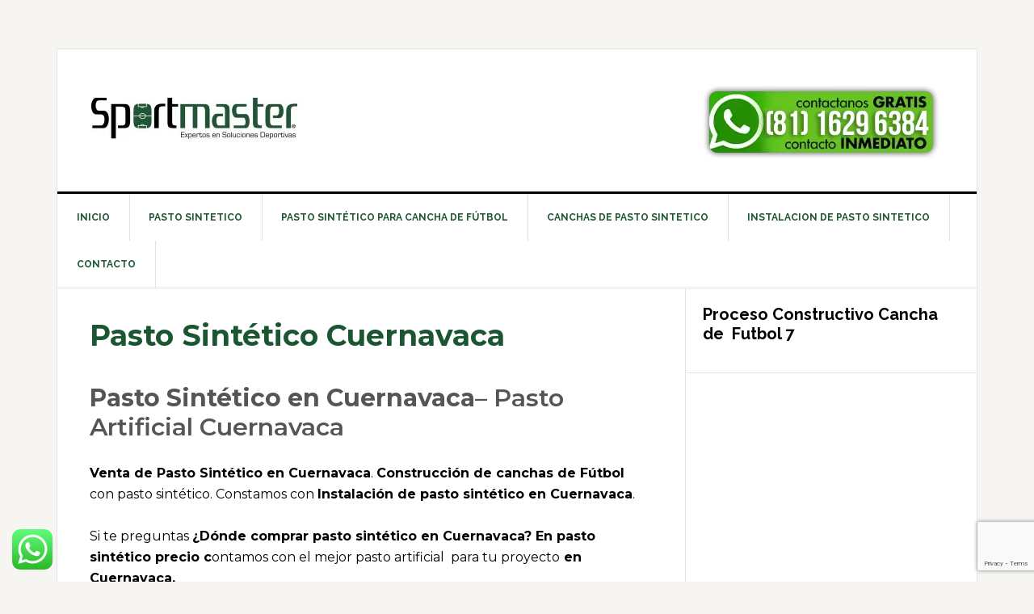

--- FILE ---
content_type: text/html; charset=UTF-8
request_url: https://pastosinteticoprecio.com/pasto-sintetico-cuernavaca/
body_size: 18961
content:
<!DOCTYPE html>
<html lang="es">
<head >
<meta charset="UTF-8" />
<meta name="viewport" content="width=device-width, initial-scale=1" />
<meta name='robots' content='index, follow, max-image-preview:large, max-snippet:-1, max-video-preview:-1' />

	<!-- This site is optimized with the Yoast SEO plugin v26.8 - https://yoast.com/product/yoast-seo-wordpress/ -->
	<title>Pasto Sintético Cuernavaca - Pasto Sintetico para Canchas de Futbol</title>
	<link rel="canonical" href="https://pastosinteticoprecio.com/pasto-sintetico-cuernavaca/" />
	<meta property="og:locale" content="es_ES" />
	<meta property="og:type" content="article" />
	<meta property="og:title" content="Pasto Sintético Cuernavaca - Pasto Sintetico para Canchas de Futbol" />
	<meta property="og:description" content="Pasto Sintético en Cuernavaca&#8211; Pasto Artificial Cuernavaca Venta de Pasto Sintético en Cuernavaca. Construcción de canchas de Fútbol&nbsp; con pasto sintético. Constamos con Instalación de pasto sintético en Cuernavaca. Si te preguntas ¿Dónde comprar pasto sintético en Cuernavaca? En pasto sintético precio contamos con el mejor pasto artificial&nbsp; para tu proyecto en Cuernavaca. Con frecuencia [&hellip;]" />
	<meta property="og:url" content="https://pastosinteticoprecio.com/pasto-sintetico-cuernavaca/" />
	<meta property="og:site_name" content="Pasto Sintetico para Canchas de Futbol" />
	<meta property="article:modified_time" content="2021-10-13T20:36:38+00:00" />
	<meta name="twitter:card" content="summary_large_image" />
	<meta name="twitter:label1" content="Tiempo de lectura" />
	<meta name="twitter:data1" content="2 minutos" />
	<script type="application/ld+json" class="yoast-schema-graph">{"@context":"https://schema.org","@graph":[{"@type":"WebPage","@id":"https://pastosinteticoprecio.com/pasto-sintetico-cuernavaca/","url":"https://pastosinteticoprecio.com/pasto-sintetico-cuernavaca/","name":"Pasto Sintético Cuernavaca - Pasto Sintetico para Canchas de Futbol","isPartOf":{"@id":"https://pastosinteticoprecio.com/#website"},"datePublished":"2021-09-28T23:03:08+00:00","dateModified":"2021-10-13T20:36:38+00:00","breadcrumb":{"@id":"https://pastosinteticoprecio.com/pasto-sintetico-cuernavaca/#breadcrumb"},"inLanguage":"es","potentialAction":[{"@type":"ReadAction","target":["https://pastosinteticoprecio.com/pasto-sintetico-cuernavaca/"]}]},{"@type":"BreadcrumbList","@id":"https://pastosinteticoprecio.com/pasto-sintetico-cuernavaca/#breadcrumb","itemListElement":[{"@type":"ListItem","position":1,"name":"Portada","item":"https://pastosinteticoprecio.com/"},{"@type":"ListItem","position":2,"name":"Pasto Sintético Cuernavaca"}]},{"@type":"WebSite","@id":"https://pastosinteticoprecio.com/#website","url":"https://pastosinteticoprecio.com/","name":"Pasto Sintetico para Canchas de Futbol","description":"Sportmaster","potentialAction":[{"@type":"SearchAction","target":{"@type":"EntryPoint","urlTemplate":"https://pastosinteticoprecio.com/?s={search_term_string}"},"query-input":{"@type":"PropertyValueSpecification","valueRequired":true,"valueName":"search_term_string"}}],"inLanguage":"es"}]}</script>
	<!-- / Yoast SEO plugin. -->


<link rel='dns-prefetch' href='//fonts.googleapis.com' />
<link rel="alternate" type="application/rss+xml" title="Pasto Sintetico para Canchas de Futbol  &raquo; Feed" href="https://pastosinteticoprecio.com/feed/" />
<link rel="alternate" type="application/rss+xml" title="Pasto Sintetico para Canchas de Futbol  &raquo; Feed de los comentarios" href="https://pastosinteticoprecio.com/comments/feed/" />
<link rel="alternate" title="oEmbed (JSON)" type="application/json+oembed" href="https://pastosinteticoprecio.com/wp-json/oembed/1.0/embed?url=https%3A%2F%2Fpastosinteticoprecio.com%2Fpasto-sintetico-cuernavaca%2F" />
<link rel="alternate" title="oEmbed (XML)" type="text/xml+oembed" href="https://pastosinteticoprecio.com/wp-json/oembed/1.0/embed?url=https%3A%2F%2Fpastosinteticoprecio.com%2Fpasto-sintetico-cuernavaca%2F&#038;format=xml" />
<style id='wp-img-auto-sizes-contain-inline-css' type='text/css'>
img:is([sizes=auto i],[sizes^="auto," i]){contain-intrinsic-size:3000px 1500px}
/*# sourceURL=wp-img-auto-sizes-contain-inline-css */
</style>
<link rel='stylesheet' id='ht_ctc_main_css-css' href='https://pastosinteticoprecio.com/wp-content/plugins/click-to-chat-for-whatsapp/new/inc/assets/css/main.css?ver=4.36' type='text/css' media='all' />
<link rel='stylesheet' id='news-pro-theme-css' href='https://pastosinteticoprecio.com/wp-content/themes/news-pro/style.css?ver=3.0.2' type='text/css' media='all' />
<style id='wp-emoji-styles-inline-css' type='text/css'>

	img.wp-smiley, img.emoji {
		display: inline !important;
		border: none !important;
		box-shadow: none !important;
		height: 1em !important;
		width: 1em !important;
		margin: 0 0.07em !important;
		vertical-align: -0.1em !important;
		background: none !important;
		padding: 0 !important;
	}
/*# sourceURL=wp-emoji-styles-inline-css */
</style>
<style id='wp-block-library-inline-css' type='text/css'>
:root{--wp-block-synced-color:#7a00df;--wp-block-synced-color--rgb:122,0,223;--wp-bound-block-color:var(--wp-block-synced-color);--wp-editor-canvas-background:#ddd;--wp-admin-theme-color:#007cba;--wp-admin-theme-color--rgb:0,124,186;--wp-admin-theme-color-darker-10:#006ba1;--wp-admin-theme-color-darker-10--rgb:0,107,160.5;--wp-admin-theme-color-darker-20:#005a87;--wp-admin-theme-color-darker-20--rgb:0,90,135;--wp-admin-border-width-focus:2px}@media (min-resolution:192dpi){:root{--wp-admin-border-width-focus:1.5px}}.wp-element-button{cursor:pointer}:root .has-very-light-gray-background-color{background-color:#eee}:root .has-very-dark-gray-background-color{background-color:#313131}:root .has-very-light-gray-color{color:#eee}:root .has-very-dark-gray-color{color:#313131}:root .has-vivid-green-cyan-to-vivid-cyan-blue-gradient-background{background:linear-gradient(135deg,#00d084,#0693e3)}:root .has-purple-crush-gradient-background{background:linear-gradient(135deg,#34e2e4,#4721fb 50%,#ab1dfe)}:root .has-hazy-dawn-gradient-background{background:linear-gradient(135deg,#faaca8,#dad0ec)}:root .has-subdued-olive-gradient-background{background:linear-gradient(135deg,#fafae1,#67a671)}:root .has-atomic-cream-gradient-background{background:linear-gradient(135deg,#fdd79a,#004a59)}:root .has-nightshade-gradient-background{background:linear-gradient(135deg,#330968,#31cdcf)}:root .has-midnight-gradient-background{background:linear-gradient(135deg,#020381,#2874fc)}:root{--wp--preset--font-size--normal:16px;--wp--preset--font-size--huge:42px}.has-regular-font-size{font-size:1em}.has-larger-font-size{font-size:2.625em}.has-normal-font-size{font-size:var(--wp--preset--font-size--normal)}.has-huge-font-size{font-size:var(--wp--preset--font-size--huge)}.has-text-align-center{text-align:center}.has-text-align-left{text-align:left}.has-text-align-right{text-align:right}.has-fit-text{white-space:nowrap!important}#end-resizable-editor-section{display:none}.aligncenter{clear:both}.items-justified-left{justify-content:flex-start}.items-justified-center{justify-content:center}.items-justified-right{justify-content:flex-end}.items-justified-space-between{justify-content:space-between}.screen-reader-text{border:0;clip-path:inset(50%);height:1px;margin:-1px;overflow:hidden;padding:0;position:absolute;width:1px;word-wrap:normal!important}.screen-reader-text:focus{background-color:#ddd;clip-path:none;color:#444;display:block;font-size:1em;height:auto;left:5px;line-height:normal;padding:15px 23px 14px;text-decoration:none;top:5px;width:auto;z-index:100000}html :where(.has-border-color){border-style:solid}html :where([style*=border-top-color]){border-top-style:solid}html :where([style*=border-right-color]){border-right-style:solid}html :where([style*=border-bottom-color]){border-bottom-style:solid}html :where([style*=border-left-color]){border-left-style:solid}html :where([style*=border-width]){border-style:solid}html :where([style*=border-top-width]){border-top-style:solid}html :where([style*=border-right-width]){border-right-style:solid}html :where([style*=border-bottom-width]){border-bottom-style:solid}html :where([style*=border-left-width]){border-left-style:solid}html :where(img[class*=wp-image-]){height:auto;max-width:100%}:where(figure){margin:0 0 1em}html :where(.is-position-sticky){--wp-admin--admin-bar--position-offset:var(--wp-admin--admin-bar--height,0px)}@media screen and (max-width:600px){html :where(.is-position-sticky){--wp-admin--admin-bar--position-offset:0px}}

/*# sourceURL=wp-block-library-inline-css */
</style><style id='wp-block-image-inline-css' type='text/css'>
.wp-block-image>a,.wp-block-image>figure>a{display:inline-block}.wp-block-image img{box-sizing:border-box;height:auto;max-width:100%;vertical-align:bottom}@media not (prefers-reduced-motion){.wp-block-image img.hide{visibility:hidden}.wp-block-image img.show{animation:show-content-image .4s}}.wp-block-image[style*=border-radius] img,.wp-block-image[style*=border-radius]>a{border-radius:inherit}.wp-block-image.has-custom-border img{box-sizing:border-box}.wp-block-image.aligncenter{text-align:center}.wp-block-image.alignfull>a,.wp-block-image.alignwide>a{width:100%}.wp-block-image.alignfull img,.wp-block-image.alignwide img{height:auto;width:100%}.wp-block-image .aligncenter,.wp-block-image .alignleft,.wp-block-image .alignright,.wp-block-image.aligncenter,.wp-block-image.alignleft,.wp-block-image.alignright{display:table}.wp-block-image .aligncenter>figcaption,.wp-block-image .alignleft>figcaption,.wp-block-image .alignright>figcaption,.wp-block-image.aligncenter>figcaption,.wp-block-image.alignleft>figcaption,.wp-block-image.alignright>figcaption{caption-side:bottom;display:table-caption}.wp-block-image .alignleft{float:left;margin:.5em 1em .5em 0}.wp-block-image .alignright{float:right;margin:.5em 0 .5em 1em}.wp-block-image .aligncenter{margin-left:auto;margin-right:auto}.wp-block-image :where(figcaption){margin-bottom:1em;margin-top:.5em}.wp-block-image.is-style-circle-mask img{border-radius:9999px}@supports ((-webkit-mask-image:none) or (mask-image:none)) or (-webkit-mask-image:none){.wp-block-image.is-style-circle-mask img{border-radius:0;-webkit-mask-image:url('data:image/svg+xml;utf8,<svg viewBox="0 0 100 100" xmlns="http://www.w3.org/2000/svg"><circle cx="50" cy="50" r="50"/></svg>');mask-image:url('data:image/svg+xml;utf8,<svg viewBox="0 0 100 100" xmlns="http://www.w3.org/2000/svg"><circle cx="50" cy="50" r="50"/></svg>');mask-mode:alpha;-webkit-mask-position:center;mask-position:center;-webkit-mask-repeat:no-repeat;mask-repeat:no-repeat;-webkit-mask-size:contain;mask-size:contain}}:root :where(.wp-block-image.is-style-rounded img,.wp-block-image .is-style-rounded img){border-radius:9999px}.wp-block-image figure{margin:0}.wp-lightbox-container{display:flex;flex-direction:column;position:relative}.wp-lightbox-container img{cursor:zoom-in}.wp-lightbox-container img:hover+button{opacity:1}.wp-lightbox-container button{align-items:center;backdrop-filter:blur(16px) saturate(180%);background-color:#5a5a5a40;border:none;border-radius:4px;cursor:zoom-in;display:flex;height:20px;justify-content:center;opacity:0;padding:0;position:absolute;right:16px;text-align:center;top:16px;width:20px;z-index:100}@media not (prefers-reduced-motion){.wp-lightbox-container button{transition:opacity .2s ease}}.wp-lightbox-container button:focus-visible{outline:3px auto #5a5a5a40;outline:3px auto -webkit-focus-ring-color;outline-offset:3px}.wp-lightbox-container button:hover{cursor:pointer;opacity:1}.wp-lightbox-container button:focus{opacity:1}.wp-lightbox-container button:focus,.wp-lightbox-container button:hover,.wp-lightbox-container button:not(:hover):not(:active):not(.has-background){background-color:#5a5a5a40;border:none}.wp-lightbox-overlay{box-sizing:border-box;cursor:zoom-out;height:100vh;left:0;overflow:hidden;position:fixed;top:0;visibility:hidden;width:100%;z-index:100000}.wp-lightbox-overlay .close-button{align-items:center;cursor:pointer;display:flex;justify-content:center;min-height:40px;min-width:40px;padding:0;position:absolute;right:calc(env(safe-area-inset-right) + 16px);top:calc(env(safe-area-inset-top) + 16px);z-index:5000000}.wp-lightbox-overlay .close-button:focus,.wp-lightbox-overlay .close-button:hover,.wp-lightbox-overlay .close-button:not(:hover):not(:active):not(.has-background){background:none;border:none}.wp-lightbox-overlay .lightbox-image-container{height:var(--wp--lightbox-container-height);left:50%;overflow:hidden;position:absolute;top:50%;transform:translate(-50%,-50%);transform-origin:top left;width:var(--wp--lightbox-container-width);z-index:9999999999}.wp-lightbox-overlay .wp-block-image{align-items:center;box-sizing:border-box;display:flex;height:100%;justify-content:center;margin:0;position:relative;transform-origin:0 0;width:100%;z-index:3000000}.wp-lightbox-overlay .wp-block-image img{height:var(--wp--lightbox-image-height);min-height:var(--wp--lightbox-image-height);min-width:var(--wp--lightbox-image-width);width:var(--wp--lightbox-image-width)}.wp-lightbox-overlay .wp-block-image figcaption{display:none}.wp-lightbox-overlay button{background:none;border:none}.wp-lightbox-overlay .scrim{background-color:#fff;height:100%;opacity:.9;position:absolute;width:100%;z-index:2000000}.wp-lightbox-overlay.active{visibility:visible}@media not (prefers-reduced-motion){.wp-lightbox-overlay.active{animation:turn-on-visibility .25s both}.wp-lightbox-overlay.active img{animation:turn-on-visibility .35s both}.wp-lightbox-overlay.show-closing-animation:not(.active){animation:turn-off-visibility .35s both}.wp-lightbox-overlay.show-closing-animation:not(.active) img{animation:turn-off-visibility .25s both}.wp-lightbox-overlay.zoom.active{animation:none;opacity:1;visibility:visible}.wp-lightbox-overlay.zoom.active .lightbox-image-container{animation:lightbox-zoom-in .4s}.wp-lightbox-overlay.zoom.active .lightbox-image-container img{animation:none}.wp-lightbox-overlay.zoom.active .scrim{animation:turn-on-visibility .4s forwards}.wp-lightbox-overlay.zoom.show-closing-animation:not(.active){animation:none}.wp-lightbox-overlay.zoom.show-closing-animation:not(.active) .lightbox-image-container{animation:lightbox-zoom-out .4s}.wp-lightbox-overlay.zoom.show-closing-animation:not(.active) .lightbox-image-container img{animation:none}.wp-lightbox-overlay.zoom.show-closing-animation:not(.active) .scrim{animation:turn-off-visibility .4s forwards}}@keyframes show-content-image{0%{visibility:hidden}99%{visibility:hidden}to{visibility:visible}}@keyframes turn-on-visibility{0%{opacity:0}to{opacity:1}}@keyframes turn-off-visibility{0%{opacity:1;visibility:visible}99%{opacity:0;visibility:visible}to{opacity:0;visibility:hidden}}@keyframes lightbox-zoom-in{0%{transform:translate(calc((-100vw + var(--wp--lightbox-scrollbar-width))/2 + var(--wp--lightbox-initial-left-position)),calc(-50vh + var(--wp--lightbox-initial-top-position))) scale(var(--wp--lightbox-scale))}to{transform:translate(-50%,-50%) scale(1)}}@keyframes lightbox-zoom-out{0%{transform:translate(-50%,-50%) scale(1);visibility:visible}99%{visibility:visible}to{transform:translate(calc((-100vw + var(--wp--lightbox-scrollbar-width))/2 + var(--wp--lightbox-initial-left-position)),calc(-50vh + var(--wp--lightbox-initial-top-position))) scale(var(--wp--lightbox-scale));visibility:hidden}}
/*# sourceURL=https://pastosinteticoprecio.com/wp-includes/blocks/image/style.min.css */
</style>
<style id='wp-block-page-list-inline-css' type='text/css'>
.wp-block-navigation .wp-block-page-list{align-items:var(--navigation-layout-align,initial);background-color:inherit;display:flex;flex-direction:var(--navigation-layout-direction,initial);flex-wrap:var(--navigation-layout-wrap,wrap);justify-content:var(--navigation-layout-justify,initial)}.wp-block-navigation .wp-block-navigation-item{background-color:inherit}.wp-block-page-list{box-sizing:border-box}
/*# sourceURL=https://pastosinteticoprecio.com/wp-includes/blocks/page-list/style.min.css */
</style>
<style id='wp-block-embed-inline-css' type='text/css'>
.wp-block-embed.alignleft,.wp-block-embed.alignright,.wp-block[data-align=left]>[data-type="core/embed"],.wp-block[data-align=right]>[data-type="core/embed"]{max-width:360px;width:100%}.wp-block-embed.alignleft .wp-block-embed__wrapper,.wp-block-embed.alignright .wp-block-embed__wrapper,.wp-block[data-align=left]>[data-type="core/embed"] .wp-block-embed__wrapper,.wp-block[data-align=right]>[data-type="core/embed"] .wp-block-embed__wrapper{min-width:280px}.wp-block-cover .wp-block-embed{min-height:240px;min-width:320px}.wp-block-embed{overflow-wrap:break-word}.wp-block-embed :where(figcaption){margin-bottom:1em;margin-top:.5em}.wp-block-embed iframe{max-width:100%}.wp-block-embed__wrapper{position:relative}.wp-embed-responsive .wp-has-aspect-ratio .wp-block-embed__wrapper:before{content:"";display:block;padding-top:50%}.wp-embed-responsive .wp-has-aspect-ratio iframe{bottom:0;height:100%;left:0;position:absolute;right:0;top:0;width:100%}.wp-embed-responsive .wp-embed-aspect-21-9 .wp-block-embed__wrapper:before{padding-top:42.85%}.wp-embed-responsive .wp-embed-aspect-18-9 .wp-block-embed__wrapper:before{padding-top:50%}.wp-embed-responsive .wp-embed-aspect-16-9 .wp-block-embed__wrapper:before{padding-top:56.25%}.wp-embed-responsive .wp-embed-aspect-4-3 .wp-block-embed__wrapper:before{padding-top:75%}.wp-embed-responsive .wp-embed-aspect-1-1 .wp-block-embed__wrapper:before{padding-top:100%}.wp-embed-responsive .wp-embed-aspect-9-16 .wp-block-embed__wrapper:before{padding-top:177.77%}.wp-embed-responsive .wp-embed-aspect-1-2 .wp-block-embed__wrapper:before{padding-top:200%}
/*# sourceURL=https://pastosinteticoprecio.com/wp-includes/blocks/embed/style.min.css */
</style>
<style id='global-styles-inline-css' type='text/css'>
:root{--wp--preset--aspect-ratio--square: 1;--wp--preset--aspect-ratio--4-3: 4/3;--wp--preset--aspect-ratio--3-4: 3/4;--wp--preset--aspect-ratio--3-2: 3/2;--wp--preset--aspect-ratio--2-3: 2/3;--wp--preset--aspect-ratio--16-9: 16/9;--wp--preset--aspect-ratio--9-16: 9/16;--wp--preset--color--black: #000000;--wp--preset--color--cyan-bluish-gray: #abb8c3;--wp--preset--color--white: #ffffff;--wp--preset--color--pale-pink: #f78da7;--wp--preset--color--vivid-red: #cf2e2e;--wp--preset--color--luminous-vivid-orange: #ff6900;--wp--preset--color--luminous-vivid-amber: #fcb900;--wp--preset--color--light-green-cyan: #7bdcb5;--wp--preset--color--vivid-green-cyan: #00d084;--wp--preset--color--pale-cyan-blue: #8ed1fc;--wp--preset--color--vivid-cyan-blue: #0693e3;--wp--preset--color--vivid-purple: #9b51e0;--wp--preset--gradient--vivid-cyan-blue-to-vivid-purple: linear-gradient(135deg,rgb(6,147,227) 0%,rgb(155,81,224) 100%);--wp--preset--gradient--light-green-cyan-to-vivid-green-cyan: linear-gradient(135deg,rgb(122,220,180) 0%,rgb(0,208,130) 100%);--wp--preset--gradient--luminous-vivid-amber-to-luminous-vivid-orange: linear-gradient(135deg,rgb(252,185,0) 0%,rgb(255,105,0) 100%);--wp--preset--gradient--luminous-vivid-orange-to-vivid-red: linear-gradient(135deg,rgb(255,105,0) 0%,rgb(207,46,46) 100%);--wp--preset--gradient--very-light-gray-to-cyan-bluish-gray: linear-gradient(135deg,rgb(238,238,238) 0%,rgb(169,184,195) 100%);--wp--preset--gradient--cool-to-warm-spectrum: linear-gradient(135deg,rgb(74,234,220) 0%,rgb(151,120,209) 20%,rgb(207,42,186) 40%,rgb(238,44,130) 60%,rgb(251,105,98) 80%,rgb(254,248,76) 100%);--wp--preset--gradient--blush-light-purple: linear-gradient(135deg,rgb(255,206,236) 0%,rgb(152,150,240) 100%);--wp--preset--gradient--blush-bordeaux: linear-gradient(135deg,rgb(254,205,165) 0%,rgb(254,45,45) 50%,rgb(107,0,62) 100%);--wp--preset--gradient--luminous-dusk: linear-gradient(135deg,rgb(255,203,112) 0%,rgb(199,81,192) 50%,rgb(65,88,208) 100%);--wp--preset--gradient--pale-ocean: linear-gradient(135deg,rgb(255,245,203) 0%,rgb(182,227,212) 50%,rgb(51,167,181) 100%);--wp--preset--gradient--electric-grass: linear-gradient(135deg,rgb(202,248,128) 0%,rgb(113,206,126) 100%);--wp--preset--gradient--midnight: linear-gradient(135deg,rgb(2,3,129) 0%,rgb(40,116,252) 100%);--wp--preset--font-size--small: 13px;--wp--preset--font-size--medium: 20px;--wp--preset--font-size--large: 36px;--wp--preset--font-size--x-large: 42px;--wp--preset--spacing--20: 0.44rem;--wp--preset--spacing--30: 0.67rem;--wp--preset--spacing--40: 1rem;--wp--preset--spacing--50: 1.5rem;--wp--preset--spacing--60: 2.25rem;--wp--preset--spacing--70: 3.38rem;--wp--preset--spacing--80: 5.06rem;--wp--preset--shadow--natural: 6px 6px 9px rgba(0, 0, 0, 0.2);--wp--preset--shadow--deep: 12px 12px 50px rgba(0, 0, 0, 0.4);--wp--preset--shadow--sharp: 6px 6px 0px rgba(0, 0, 0, 0.2);--wp--preset--shadow--outlined: 6px 6px 0px -3px rgb(255, 255, 255), 6px 6px rgb(0, 0, 0);--wp--preset--shadow--crisp: 6px 6px 0px rgb(0, 0, 0);}:where(.is-layout-flex){gap: 0.5em;}:where(.is-layout-grid){gap: 0.5em;}body .is-layout-flex{display: flex;}.is-layout-flex{flex-wrap: wrap;align-items: center;}.is-layout-flex > :is(*, div){margin: 0;}body .is-layout-grid{display: grid;}.is-layout-grid > :is(*, div){margin: 0;}:where(.wp-block-columns.is-layout-flex){gap: 2em;}:where(.wp-block-columns.is-layout-grid){gap: 2em;}:where(.wp-block-post-template.is-layout-flex){gap: 1.25em;}:where(.wp-block-post-template.is-layout-grid){gap: 1.25em;}.has-black-color{color: var(--wp--preset--color--black) !important;}.has-cyan-bluish-gray-color{color: var(--wp--preset--color--cyan-bluish-gray) !important;}.has-white-color{color: var(--wp--preset--color--white) !important;}.has-pale-pink-color{color: var(--wp--preset--color--pale-pink) !important;}.has-vivid-red-color{color: var(--wp--preset--color--vivid-red) !important;}.has-luminous-vivid-orange-color{color: var(--wp--preset--color--luminous-vivid-orange) !important;}.has-luminous-vivid-amber-color{color: var(--wp--preset--color--luminous-vivid-amber) !important;}.has-light-green-cyan-color{color: var(--wp--preset--color--light-green-cyan) !important;}.has-vivid-green-cyan-color{color: var(--wp--preset--color--vivid-green-cyan) !important;}.has-pale-cyan-blue-color{color: var(--wp--preset--color--pale-cyan-blue) !important;}.has-vivid-cyan-blue-color{color: var(--wp--preset--color--vivid-cyan-blue) !important;}.has-vivid-purple-color{color: var(--wp--preset--color--vivid-purple) !important;}.has-black-background-color{background-color: var(--wp--preset--color--black) !important;}.has-cyan-bluish-gray-background-color{background-color: var(--wp--preset--color--cyan-bluish-gray) !important;}.has-white-background-color{background-color: var(--wp--preset--color--white) !important;}.has-pale-pink-background-color{background-color: var(--wp--preset--color--pale-pink) !important;}.has-vivid-red-background-color{background-color: var(--wp--preset--color--vivid-red) !important;}.has-luminous-vivid-orange-background-color{background-color: var(--wp--preset--color--luminous-vivid-orange) !important;}.has-luminous-vivid-amber-background-color{background-color: var(--wp--preset--color--luminous-vivid-amber) !important;}.has-light-green-cyan-background-color{background-color: var(--wp--preset--color--light-green-cyan) !important;}.has-vivid-green-cyan-background-color{background-color: var(--wp--preset--color--vivid-green-cyan) !important;}.has-pale-cyan-blue-background-color{background-color: var(--wp--preset--color--pale-cyan-blue) !important;}.has-vivid-cyan-blue-background-color{background-color: var(--wp--preset--color--vivid-cyan-blue) !important;}.has-vivid-purple-background-color{background-color: var(--wp--preset--color--vivid-purple) !important;}.has-black-border-color{border-color: var(--wp--preset--color--black) !important;}.has-cyan-bluish-gray-border-color{border-color: var(--wp--preset--color--cyan-bluish-gray) !important;}.has-white-border-color{border-color: var(--wp--preset--color--white) !important;}.has-pale-pink-border-color{border-color: var(--wp--preset--color--pale-pink) !important;}.has-vivid-red-border-color{border-color: var(--wp--preset--color--vivid-red) !important;}.has-luminous-vivid-orange-border-color{border-color: var(--wp--preset--color--luminous-vivid-orange) !important;}.has-luminous-vivid-amber-border-color{border-color: var(--wp--preset--color--luminous-vivid-amber) !important;}.has-light-green-cyan-border-color{border-color: var(--wp--preset--color--light-green-cyan) !important;}.has-vivid-green-cyan-border-color{border-color: var(--wp--preset--color--vivid-green-cyan) !important;}.has-pale-cyan-blue-border-color{border-color: var(--wp--preset--color--pale-cyan-blue) !important;}.has-vivid-cyan-blue-border-color{border-color: var(--wp--preset--color--vivid-cyan-blue) !important;}.has-vivid-purple-border-color{border-color: var(--wp--preset--color--vivid-purple) !important;}.has-vivid-cyan-blue-to-vivid-purple-gradient-background{background: var(--wp--preset--gradient--vivid-cyan-blue-to-vivid-purple) !important;}.has-light-green-cyan-to-vivid-green-cyan-gradient-background{background: var(--wp--preset--gradient--light-green-cyan-to-vivid-green-cyan) !important;}.has-luminous-vivid-amber-to-luminous-vivid-orange-gradient-background{background: var(--wp--preset--gradient--luminous-vivid-amber-to-luminous-vivid-orange) !important;}.has-luminous-vivid-orange-to-vivid-red-gradient-background{background: var(--wp--preset--gradient--luminous-vivid-orange-to-vivid-red) !important;}.has-very-light-gray-to-cyan-bluish-gray-gradient-background{background: var(--wp--preset--gradient--very-light-gray-to-cyan-bluish-gray) !important;}.has-cool-to-warm-spectrum-gradient-background{background: var(--wp--preset--gradient--cool-to-warm-spectrum) !important;}.has-blush-light-purple-gradient-background{background: var(--wp--preset--gradient--blush-light-purple) !important;}.has-blush-bordeaux-gradient-background{background: var(--wp--preset--gradient--blush-bordeaux) !important;}.has-luminous-dusk-gradient-background{background: var(--wp--preset--gradient--luminous-dusk) !important;}.has-pale-ocean-gradient-background{background: var(--wp--preset--gradient--pale-ocean) !important;}.has-electric-grass-gradient-background{background: var(--wp--preset--gradient--electric-grass) !important;}.has-midnight-gradient-background{background: var(--wp--preset--gradient--midnight) !important;}.has-small-font-size{font-size: var(--wp--preset--font-size--small) !important;}.has-medium-font-size{font-size: var(--wp--preset--font-size--medium) !important;}.has-large-font-size{font-size: var(--wp--preset--font-size--large) !important;}.has-x-large-font-size{font-size: var(--wp--preset--font-size--x-large) !important;}
/*# sourceURL=global-styles-inline-css */
</style>

<style id='classic-theme-styles-inline-css' type='text/css'>
/*! This file is auto-generated */
.wp-block-button__link{color:#fff;background-color:#32373c;border-radius:9999px;box-shadow:none;text-decoration:none;padding:calc(.667em + 2px) calc(1.333em + 2px);font-size:1.125em}.wp-block-file__button{background:#32373c;color:#fff;text-decoration:none}
/*# sourceURL=/wp-includes/css/classic-themes.min.css */
</style>
<link rel='stylesheet' id='cliengo-css' href='https://pastosinteticoprecio.com/wp-content/plugins/cliengo/public/css/cliengo-public.css?ver=3.0.4' type='text/css' media='all' />
<link rel='stylesheet' id='contact-form-7-css' href='https://pastosinteticoprecio.com/wp-content/plugins/contact-form-7/includes/css/styles.css?ver=6.1.4' type='text/css' media='all' />
<link rel='stylesheet' id='su_izitoast_css-css' href='https://pastosinteticoprecio.com/wp-content/plugins/formularios-de-contacto-salesup/helpers/izitoast/css/iziToast.min.css?ver=1.0.14' type='text/css' media='all' />
<link rel='stylesheet' id='su_jquery_ui_css-css' href='https://pastosinteticoprecio.com/wp-content/plugins/formularios-de-contacto-salesup/helpers/jquery-ui-1.12.1/jquery-ui.min.css?ver=1.0.14' type='text/css' media='all' />
<link rel='stylesheet' id='wpcf7-redirect-script-frontend-css' href='https://pastosinteticoprecio.com/wp-content/plugins/wpcf7-redirect/build/assets/frontend-script.css?ver=2c532d7e2be36f6af233' type='text/css' media='all' />
<link rel='stylesheet' id='inbound-shortcodes-css' href='https://pastosinteticoprecio.com/wp-content/plugins/cta/shared/shortcodes/css/frontend-render.css?ver=6.9' type='text/css' media='all' />
<link rel='stylesheet' id='dashicons-css' href='https://pastosinteticoprecio.com/wp-includes/css/dashicons.min.css?ver=6.9' type='text/css' media='all' />
<link rel='stylesheet' id='google-fonts-css' href='//fonts.googleapis.com/css?family=Raleway%3A400%2C700%7CPathway+Gothic+One&#038;ver=3.0.2' type='text/css' media='all' />
<link rel='stylesheet' id='wp-block-heading-css' href='https://pastosinteticoprecio.com/wp-includes/blocks/heading/style.min.css?ver=6.9' type='text/css' media='all' />
<link rel='stylesheet' id='wp-block-paragraph-css' href='https://pastosinteticoprecio.com/wp-includes/blocks/paragraph/style.min.css?ver=6.9' type='text/css' media='all' />
<link rel='stylesheet' id='wp-block-list-css' href='https://pastosinteticoprecio.com/wp-includes/blocks/list/style.min.css?ver=6.9' type='text/css' media='all' />
<script type="text/javascript" src="https://pastosinteticoprecio.com/wp-includes/js/jquery/jquery.min.js?ver=3.7.1" id="jquery-core-js"></script>
<script type="text/javascript" src="https://pastosinteticoprecio.com/wp-includes/js/jquery/jquery-migrate.min.js?ver=3.4.1" id="jquery-migrate-js"></script>
<script type="text/javascript" src="https://pastosinteticoprecio.com/wp-content/plugins/cliengo/public/js/cliengo-public.js?ver=3.0.4" id="cliengo-js"></script>
<script type="text/javascript" src="https://pastosinteticoprecio.com/wp-content/themes/news-pro/js/responsive-menu.js?ver=1.0.0" id="news-responsive-menu-js"></script>
<script type="text/javascript" id="cta-load-variation-js-extra">
/* <![CDATA[ */
var cta_variation = {"cta_id":null,"admin_url":"https://pastosinteticoprecio.com/wp-admin/admin-ajax.php","home_url":"https://pastosinteticoprecio.com","split_testing":"1","sticky_cta":"1","page_tracking":"off"};
//# sourceURL=cta-load-variation-js-extra
/* ]]> */
</script>
<script type="text/javascript" src="https://pastosinteticoprecio.com/wp-content/plugins/cta/assets/js/cta-variation.js" id="cta-load-variation-js"></script>
<script type="text/javascript" id="inbound-analytics-js-extra">
/* <![CDATA[ */
var inbound_settings = {"post_id":"535","post_type":"page","variation_id":"0","ip_address":"18.222.252.228","wp_lead_data":{"lead_id":null,"lead_email":null,"lead_uid":null,"lead_nonce":null},"admin_url":"https://pastosinteticoprecio.com/wp-admin/admin-ajax.php","track_time":"2026/01/22 13:35:55","page_tracking":"off","search_tracking":"off","comment_tracking":"off","custom_mapping":[],"is_admin":"","ajax_nonce":"1380715164"};
//# sourceURL=inbound-analytics-js-extra
/* ]]> */
</script>
<script type="text/javascript" src="https://pastosinteticoprecio.com/wp-content/plugins/cta/shared/assets/js/frontend/analytics/inboundAnalytics.min.js" id="inbound-analytics-js"></script>
<link rel="https://api.w.org/" href="https://pastosinteticoprecio.com/wp-json/" /><link rel="alternate" title="JSON" type="application/json" href="https://pastosinteticoprecio.com/wp-json/wp/v2/pages/535" /><link rel="EditURI" type="application/rsd+xml" title="RSD" href="https://pastosinteticoprecio.com/xmlrpc.php?rsd" />
<meta name="generator" content="WordPress 6.9" />
<link rel='shortlink' href='https://pastosinteticoprecio.com/?p=535' />
<script type="text/javascript">var ajaxurl = "https://pastosinteticoprecio.com/wp-admin/admin-ajax.php";</script><meta name="cdp-version" content="1.5.0" />	<link rel="preconnect" href="https://fonts.googleapis.com">
	<link rel="preconnect" href="https://fonts.gstatic.com">
	<link href='https://fonts.googleapis.com/css2?display=swap&family=Montserrat:wght@400;600;700' rel='stylesheet'><link href="https://pastosinteticoprecio.com/wp-content/plugins/fuzzy-seo-booster/seoqueries.css" rel="stylesheet" type="text/css" /><!-- Facebook Pixel Code -->
<script>
!function(f,b,e,v,n,t,s)
{if(f.fbq)return;n=f.fbq=function(){n.callMethod?
n.callMethod.apply(n,arguments):n.queue.push(arguments)};
if(!f._fbq)f._fbq=n;n.push=n;n.loaded=!0;n.version='2.0';
n.queue=[];t=b.createElement(e);t.async=!0;
t.src=v;s=b.getElementsByTagName(e)[0];
s.parentNode.insertBefore(t,s)}(window,document,'script',
'https://connect.facebook.net/en_US/fbevents.js');

 fbq('init', '1155739711246071'); 
fbq('track', 'PageView');
</script>
<noscript>
 <img height="1" width="1" 
src="https://www.facebook.com/tr?id=1155739711246071&ev=PageView
&noscript=1"/>
</noscript>
<!-- End Facebook Pixel Code --><link rel="pingback" href="https://pastosinteticoprecio.com/xmlrpc.php" />
<style type="text/css">.site-title a { background: url(https://pastosinteticoprecio.com/wp-content/uploads/2017/08/WhatsApp-Image-2017-08-25-at-11.33.01-AM.jpeg) no-repeat !important; }</style>

<!-- Meta Pixel Code -->
<script type='text/javascript'>
!function(f,b,e,v,n,t,s){if(f.fbq)return;n=f.fbq=function(){n.callMethod?
n.callMethod.apply(n,arguments):n.queue.push(arguments)};if(!f._fbq)f._fbq=n;
n.push=n;n.loaded=!0;n.version='2.0';n.queue=[];t=b.createElement(e);t.async=!0;
t.src=v;s=b.getElementsByTagName(e)[0];s.parentNode.insertBefore(t,s)}(window,
document,'script','https://connect.facebook.net/en_US/fbevents.js');
</script>
<!-- End Meta Pixel Code -->
<script type='text/javascript'>var url = window.location.origin + '?ob=open-bridge';
            fbq('set', 'openbridge', '1155739711246071', url);
fbq('init', '1155739711246071', {}, {
    "agent": "wordpress-6.9-4.1.5"
})</script><script type='text/javascript'>
    fbq('track', 'PageView', []);
  </script><link rel="icon" href="https://pastosinteticoprecio.com/wp-content/uploads/2017/08/Screen-Shot-2017-08-25-at-11.27.46-AM-1.png" sizes="32x32" />
<link rel="icon" href="https://pastosinteticoprecio.com/wp-content/uploads/2017/08/Screen-Shot-2017-08-25-at-11.27.46-AM-1.png" sizes="192x192" />
<link rel="apple-touch-icon" href="https://pastosinteticoprecio.com/wp-content/uploads/2017/08/Screen-Shot-2017-08-25-at-11.27.46-AM-1.png" />
<meta name="msapplication-TileImage" content="https://pastosinteticoprecio.com/wp-content/uploads/2017/08/Screen-Shot-2017-08-25-at-11.27.46-AM-1.png" />
<link rel="alternate" type="application/rss+xml" title="RSS" href="https://pastosinteticoprecio.com/rsslatest.xml" />		<style type="text/css" id="wp-custom-css">
			/* unvisited link */
a:link {
  color: #1A5632;
}

/* visited link */
a:visited {
  color: #1A5632;
}

/* mouse over link */
a:hover {
  color: #1A5632;
}

/* selected link */
a:active {
  color: #1A5632;
}		</style>
			<style id="egf-frontend-styles" type="text/css">
		p {color: #000000;font-family: 'Montserrat', sans-serif;font-style: normal;font-weight: 400;} h1 {color: #1a5632;font-family: 'Montserrat', sans-serif;font-style: normal;font-weight: 700;} h2 {color: #555555;font-family: 'Montserrat', sans-serif;font-style: normal;font-weight: 600;text-transform: none;} h3 {} h4 {} h5 {} h6 {} 	</style>
	<link rel='stylesheet' id='su-shortcodes-css' href='https://pastosinteticoprecio.com/wp-content/plugins/shortcodes-ultimate/includes/css/shortcodes.css?ver=7.4.8' type='text/css' media='all' />
</head>
<body class="wp-singular page-template-default page page-id-535 wp-theme-genesis wp-child-theme-news-pro metaslider-plugin custom-header header-image content-sidebar genesis-breadcrumbs-hidden genesis-footer-widgets-hidden">
<!-- Meta Pixel Code -->
<noscript>
<img height="1" width="1" style="display:none" alt="fbpx"
src="https://www.facebook.com/tr?id=1155739711246071&ev=PageView&noscript=1" />
</noscript>
<!-- End Meta Pixel Code -->
<div class="site-container"><header class="site-header"><div class="wrap"><div class="title-area"><p class="site-title"><a href="https://pastosinteticoprecio.com/">Pasto Sintetico para Canchas de Futbol </a></p><p class="site-description">Sportmaster</p></div><div class="widget-area header-widget-area"><section id="block-12" class="widget widget_block widget_media_image"><div class="widget-wrap">
<figure class="wp-block-image size-full"><a href="https://api.whatsapp.com/send?phone=525539887615&amp;text=https://pastosinteticoprecio.com/ Que tipo de cancha estas buscando?"><img decoding="async" width="305" height="100" src="https://pastosinteticoprecio.com/wp-content/uploads/2024/08/contacto-whatsapp.png" alt="" class="wp-image-965" srcset="https://pastosinteticoprecio.com/wp-content/uploads/2024/08/contacto-whatsapp.png 305w, https://pastosinteticoprecio.com/wp-content/uploads/2024/08/contacto-whatsapp-300x98.png 300w" sizes="(max-width: 305px) 100vw, 305px" /></a></figure>
</div></section>
</div></div></header><nav class="nav-primary" aria-label="Principal"><div class="wrap"><ul id="menu-menu-1" class="menu genesis-nav-menu menu-primary"><li id="menu-item-47" class="menu-item menu-item-type-post_type menu-item-object-page menu-item-home menu-item-47"><a href="https://pastosinteticoprecio.com/"><span >Inicio</span></a></li>
<li id="menu-item-48" class="menu-item menu-item-type-custom menu-item-object-custom current-menu-ancestor current-menu-parent menu-item-has-children menu-item-48"><a href="#"><span >Pasto Sintetico</span></a>
<ul class="sub-menu">
	<li id="menu-item-49" class="menu-item menu-item-type-post_type menu-item-object-page menu-item-49"><a href="https://pastosinteticoprecio.com/pasto-sintetico-guadalajara/"><span >Pasto Sintético en Guadalajara para Canchas de Fútbol (Venta e Instalación)</span></a></li>
	<li id="menu-item-50" class="menu-item menu-item-type-post_type menu-item-object-page menu-item-50"><a href="https://pastosinteticoprecio.com/pasto-sintetico-puebla/"><span >Pasto Sintetico Puebla</span></a></li>
	<li id="menu-item-51" class="menu-item menu-item-type-post_type menu-item-object-page menu-item-51"><a href="https://pastosinteticoprecio.com/pasto-sintetico-queretaro/"><span >Pasto Sintetico Queretaro</span></a></li>
	<li id="menu-item-112" class="menu-item menu-item-type-post_type menu-item-object-page menu-item-112"><a href="https://pastosinteticoprecio.com/pasto-sintetico-mexico/"><span >Pasto Sintetico Mexico</span></a></li>
	<li id="menu-item-113" class="menu-item menu-item-type-post_type menu-item-object-page menu-item-113"><a href="https://pastosinteticoprecio.com/pasto-sintetico-cdmx/"><span >Pasto Sintetico CDMX</span></a></li>
	<li id="menu-item-114" class="menu-item menu-item-type-post_type menu-item-object-page menu-item-114"><a href="https://pastosinteticoprecio.com/pasto-sintetico-monterrey/"><span >Pasto Sintetico Monterrey</span></a></li>
	<li id="menu-item-116" class="menu-item menu-item-type-post_type menu-item-object-page menu-item-116"><a href="https://pastosinteticoprecio.com/pasto-sintetico-para-cancha-de-futbol/"><span >Pasto Sintético para Cancha de Fútbol | Precio y Cotización</span></a></li>
	<li id="menu-item-117" class="menu-item menu-item-type-post_type menu-item-object-page menu-item-117"><a href="https://pastosinteticoprecio.com/precio-pasto-sintetico-para-canchas/"><span >Precio Pasto Sintetico Para Canchas</span></a></li>
	<li id="menu-item-118" class="menu-item menu-item-type-post_type menu-item-object-page menu-item-118"><a href="https://pastosinteticoprecio.com/pasto-sintetico-precio-m2/"><span >Pasto Sintetico Precio M2</span></a></li>
	<li id="menu-item-409" class="menu-item menu-item-type-post_type menu-item-object-page menu-item-409"><a href="https://pastosinteticoprecio.com/pasto-sintetico-precio-2/"><span >Pasto Sintetico Precio</span></a></li>
	<li id="menu-item-639" class="menu-item menu-item-type-post_type menu-item-object-page menu-item-639"><a href="https://pastosinteticoprecio.com/pasto-sintetico-aguascalientes/"><span >Pasto Sintético Aguascalientes</span></a></li>
	<li id="menu-item-640" class="menu-item menu-item-type-post_type menu-item-object-page menu-item-640"><a href="https://pastosinteticoprecio.com/pasto-sintetico-cancun/"><span >Pasto Sintético en Cancun</span></a></li>
	<li id="menu-item-641" class="menu-item menu-item-type-post_type menu-item-object-page menu-item-641"><a href="https://pastosinteticoprecio.com/pasto-sintetico-celaya/"><span >Pasto Sintético Celaya</span></a></li>
	<li id="menu-item-642" class="menu-item menu-item-type-post_type menu-item-object-page menu-item-642"><a href="https://pastosinteticoprecio.com/pasto-sintetico-chihuahua/"><span >Pasto Sintetico Chihuahua</span></a></li>
	<li id="menu-item-643" class="menu-item menu-item-type-post_type menu-item-object-page menu-item-643"><a href="https://pastosinteticoprecio.com/pasto-sintetico-colima/"><span >Pasto Sintetico Colima</span></a></li>
	<li id="menu-item-644" class="menu-item menu-item-type-post_type menu-item-object-page current-menu-item page_item page-item-535 current_page_item menu-item-644"><a href="https://pastosinteticoprecio.com/pasto-sintetico-cuernavaca/" aria-current="page"><span >Pasto Sintético Cuernavaca</span></a></li>
	<li id="menu-item-645" class="menu-item menu-item-type-post_type menu-item-object-page menu-item-645"><a href="https://pastosinteticoprecio.com/pasto-sintetico-durango/"><span >Pasto Sintético Durango</span></a></li>
	<li id="menu-item-646" class="menu-item menu-item-type-post_type menu-item-object-page menu-item-646"><a href="https://pastosinteticoprecio.com/pasto-sintetico-ecatepec/"><span >Pasto Sintético Ecatepec</span></a></li>
	<li id="menu-item-647" class="menu-item menu-item-type-post_type menu-item-object-page menu-item-647"><a href="https://pastosinteticoprecio.com/pasto-sintetico-ensenada/"><span >Pasto Sintético Ensenada</span></a></li>
	<li id="menu-item-648" class="menu-item menu-item-type-post_type menu-item-object-page menu-item-648"><a href="https://pastosinteticoprecio.com/pasto-sintetico-escobedo/"><span >Pasto Sintético Escobedo</span></a></li>
	<li id="menu-item-649" class="menu-item menu-item-type-post_type menu-item-object-page menu-item-649"><a href="https://pastosinteticoprecio.com/pasto-sintetico-guadalajara/"><span >Pasto Sintético en Guadalajara para Canchas de Fútbol (Venta e Instalación)</span></a></li>
	<li id="menu-item-650" class="menu-item menu-item-type-post_type menu-item-object-page menu-item-650"><a href="https://pastosinteticoprecio.com/pasto-sintetico-guadalupe-zacatecas/"><span >Pasto Sintético Guadalupe Zacatecas</span></a></li>
	<li id="menu-item-651" class="menu-item menu-item-type-post_type menu-item-object-page menu-item-651"><a href="https://pastosinteticoprecio.com/pasto-sintetico-guanajuato/"><span >Pasto Sintético Guanajuato</span></a></li>
	<li id="menu-item-652" class="menu-item menu-item-type-post_type menu-item-object-page menu-item-652"><a href="https://pastosinteticoprecio.com/pasto-sintetico-hermosillo/"><span >Pasto Sintético Hermosillo</span></a></li>
	<li id="menu-item-653" class="menu-item menu-item-type-post_type menu-item-object-page menu-item-653"><a href="https://pastosinteticoprecio.com/pasto-sintetico-irapuato/"><span >Pasto Sintético Irapuato</span></a></li>
	<li id="menu-item-654" class="menu-item menu-item-type-post_type menu-item-object-page menu-item-654"><a href="https://pastosinteticoprecio.com/pasto-sintetico-jalisco/"><span >Pasto Sintetico Jalisco</span></a></li>
	<li id="menu-item-655" class="menu-item menu-item-type-post_type menu-item-object-page menu-item-655"><a href="https://pastosinteticoprecio.com/pasto-sintetico-leon-guanajuato/"><span >Pasto Sintético Leon Guanajuato</span></a></li>
	<li id="menu-item-657" class="menu-item menu-item-type-post_type menu-item-object-page menu-item-657"><a href="https://pastosinteticoprecio.com/pasto-sintetico-merida/"><span >Pasto Sintético Merida</span></a></li>
	<li id="menu-item-656" class="menu-item menu-item-type-post_type menu-item-object-page menu-item-656"><a href="https://pastosinteticoprecio.com/pasto-sintetico-los-mochis/"><span >Pasto Sintético Los Mochis</span></a></li>
	<li id="menu-item-658" class="menu-item menu-item-type-post_type menu-item-object-page menu-item-658"><a href="https://pastosinteticoprecio.com/pasto-sintetico-morelia/"><span >Pasto Sintético Morelia</span></a></li>
	<li id="menu-item-659" class="menu-item menu-item-type-post_type menu-item-object-page menu-item-659"><a href="https://pastosinteticoprecio.com/pasto-sintetico-naucalpan-mty/"><span >Pasto Sintético Naucalpan Mty</span></a></li>
	<li id="menu-item-660" class="menu-item menu-item-type-post_type menu-item-object-page menu-item-660"><a href="https://pastosinteticoprecio.com/pasto-sintetico-nogales/"><span >Pasto Sintético Nogales</span></a></li>
	<li id="menu-item-661" class="menu-item menu-item-type-post_type menu-item-object-page menu-item-661"><a href="https://pastosinteticoprecio.com/pasto-sintetico-nuevo-leon/"><span >Pasto Sintético Nuevo León</span></a></li>
	<li id="menu-item-662" class="menu-item menu-item-type-post_type menu-item-object-page menu-item-662"><a href="https://pastosinteticoprecio.com/pasto-sintetico-oaxaca/"><span >Pasto Sintético Oaxaca</span></a></li>
	<li id="menu-item-663" class="menu-item menu-item-type-post_type menu-item-object-page menu-item-663"><a href="https://pastosinteticoprecio.com/pasto-sintetico-pachuca/"><span >Pasto Sintético Pachuca</span></a></li>
	<li id="menu-item-664" class="menu-item menu-item-type-post_type menu-item-object-page menu-item-664"><a href="https://pastosinteticoprecio.com/pasto-sintetico-reynosa/"><span >Pasto Sintético Reynosa</span></a></li>
	<li id="menu-item-665" class="menu-item menu-item-type-post_type menu-item-object-page menu-item-665"><a href="https://pastosinteticoprecio.com/pasto-sintetico-saltillo/"><span >Pasto Sintético Saltillo</span></a></li>
	<li id="menu-item-666" class="menu-item menu-item-type-post_type menu-item-object-page menu-item-666"><a href="https://pastosinteticoprecio.com/pasto-sintetico-san-juan-del-rio/"><span >Pasto Sintético San Juan del Rio</span></a></li>
	<li id="menu-item-667" class="menu-item menu-item-type-post_type menu-item-object-page menu-item-667"><a href="https://pastosinteticoprecio.com/pasto-sintetico-tamaulipas/"><span >Pasto Sintético Tamaulipas</span></a></li>
	<li id="menu-item-668" class="menu-item menu-item-type-post_type menu-item-object-page menu-item-668"><a href="https://pastosinteticoprecio.com/pasto-sintetico-tepic/"><span >Pasto Sintético Tepic</span></a></li>
	<li id="menu-item-669" class="menu-item menu-item-type-post_type menu-item-object-page menu-item-669"><a href="https://pastosinteticoprecio.com/pasto-sintetico-toluca/"><span >Pasto Sintético Toluca</span></a></li>
	<li id="menu-item-670" class="menu-item menu-item-type-post_type menu-item-object-page menu-item-670"><a href="https://pastosinteticoprecio.com/pasto-sintetico-torreon/"><span >Pasto Sintético Torreon</span></a></li>
	<li id="menu-item-671" class="menu-item menu-item-type-post_type menu-item-object-page menu-item-671"><a href="https://pastosinteticoprecio.com/pasto-sintetico-tuxtla-gutierrez/"><span >Pasto Sintético Tuxtla Gutierrez</span></a></li>
	<li id="menu-item-672" class="menu-item menu-item-type-post_type menu-item-object-page menu-item-672"><a href="https://pastosinteticoprecio.com/pasto-sintetico-veracruz/"><span >Pasto Sintético Veracruz</span></a></li>
	<li id="menu-item-673" class="menu-item menu-item-type-post_type menu-item-object-page menu-item-673"><a href="https://pastosinteticoprecio.com/pasto-sintetico-villahermosa/"><span >Pasto Sintético Villahermosa</span></a></li>
	<li id="menu-item-674" class="menu-item menu-item-type-post_type menu-item-object-page menu-item-674"><a href="https://pastosinteticoprecio.com/pasto-sintetico-xalapa/"><span >Pasto Sintético Xalapa</span></a></li>
	<li id="menu-item-675" class="menu-item menu-item-type-post_type menu-item-object-page menu-item-675"><a href="https://pastosinteticoprecio.com/pasto-sintetico-xochimilco/"><span >Pasto Sintético Xochimilco</span></a></li>
	<li id="menu-item-677" class="menu-item menu-item-type-post_type menu-item-object-page menu-item-677"><a href="https://pastosinteticoprecio.com/pasto-sintetico-zapopan/"><span >Pasto Sintético Zapopan</span></a></li>
	<li id="menu-item-678" class="menu-item menu-item-type-post_type menu-item-object-page menu-item-678"><a href="https://pastosinteticoprecio.com/pasto-sintetico-zitacuaro/"><span >Pasto Sintético Zitacuaro</span></a></li>
	<li id="menu-item-679" class="menu-item menu-item-type-post_type menu-item-object-page menu-item-679"><a href="https://pastosinteticoprecio.com/pasto-sintetico-zona-norte/"><span >Pasto Sintético Zona Norte</span></a></li>
</ul>
</li>
<li id="menu-item-115" class="menu-item menu-item-type-post_type menu-item-object-page menu-item-115"><a href="https://pastosinteticoprecio.com/pasto-sintetico-para-cancha-de-futbol-2/"><span >Pasto sintético para cancha de fútbol</span></a></li>
<li id="menu-item-59" class="menu-item menu-item-type-custom menu-item-object-custom menu-item-has-children menu-item-59"><a href="#"><span >Canchas de Pasto Sintetico</span></a>
<ul class="sub-menu">
	<li id="menu-item-147" class="menu-item menu-item-type-post_type menu-item-object-page menu-item-147"><a href="https://pastosinteticoprecio.com/cancha-de-futbol-7/"><span >Cancha de Futbol 7</span></a></li>
	<li id="menu-item-263" class="menu-item menu-item-type-post_type menu-item-object-page menu-item-263"><a href="https://pastosinteticoprecio.com/cancha-de-futbol-soccer/"><span >Cancha de Futbol Soccer</span></a></li>
	<li id="menu-item-262" class="menu-item menu-item-type-post_type menu-item-object-page menu-item-262"><a href="https://pastosinteticoprecio.com/cancha-de-futbol-rapido/"><span >Cancha de Futbol Rapido</span></a></li>
	<li id="menu-item-176" class="menu-item menu-item-type-post_type menu-item-object-page menu-item-176"><a href="https://pastosinteticoprecio.com/cancha-de-futbol-americano/"><span >Cancha de Futbol Americano</span></a></li>
	<li id="menu-item-261" class="menu-item menu-item-type-post_type menu-item-object-page menu-item-261"><a href="https://pastosinteticoprecio.com/campo-de-beisbol/"><span >Campo de Beisbol</span></a></li>
	<li id="menu-item-921" class="menu-item menu-item-type-post_type menu-item-object-page menu-item-921"><a href="https://pastosinteticoprecio.com/cancha-de-padel/"><span >Cancha de Padel</span></a></li>
</ul>
</li>
<li id="menu-item-52" class="menu-item menu-item-type-custom menu-item-object-custom menu-item-has-children menu-item-52"><a href="#"><span >Instalacion de Pasto Sintetico</span></a>
<ul class="sub-menu">
	<li id="menu-item-61" class="menu-item menu-item-type-post_type menu-item-object-page menu-item-61"><a href="https://pastosinteticoprecio.com/instalacion-de-pasto-sintetico/"><span >Instalacion de Pasto Sintetico</span></a></li>
	<li id="menu-item-60" class="menu-item menu-item-type-post_type menu-item-object-page menu-item-60"><a href="https://pastosinteticoprecio.com/instalacion-de-pasto-sintetico-en-canchas-de-futbol/"><span >Instalacion de Pasto Sintetico en Canchas de Futbol</span></a></li>
</ul>
</li>
<li id="menu-item-90" class="menu-item menu-item-type-post_type menu-item-object-page menu-item-90"><a href="https://pastosinteticoprecio.com/contacto/"><span >Contacto</span></a></li>
</ul></div></nav><div class="site-inner"><div class="content-sidebar-wrap"><main class="content"><article class="post-535 page type-page status-publish entry" aria-label="Pasto Sintético Cuernavaca"><header class="entry-header"><h1 class="entry-title">Pasto Sintético Cuernavaca</h1>
</header><div class="entry-content"><p></p>
<h2 class="wp-block-heading"><strong>Pasto Sintético en Cuernavaca</strong>&#8211; Pasto Artificial Cuernavaca<strong></strong></h2>
<p></p>
<p></p>
<p><strong>Venta de Pasto Sintético en Cuernavaca</strong>. <strong>Construcción de canchas de Fútbol&nbsp; </strong>con pasto sintético. Constamos con <strong>Instalación de pasto sintético en Cuernavaca</strong>.</p>
<p></p>
<p></p>
<p>Si te preguntas <strong>¿Dónde comprar pasto sintético en Cuernavaca? En pasto sintético precio c</strong>ontamos con el mejor pasto artificial&nbsp; para tu proyecto<strong> en Cuernavaca.</strong></p>
<p></p>
<p></p>
<p>Con frecuencia nos hacen estas preguntas acerca del <strong>pasto sintético en Cuernavaca.</strong></p>
<p></p>
<p></p>
<ul class="wp-block-list">
<li>Pasto Sintetico Cuernavaca precio</li>
<li>Pasto Artificial Cuernavaca</li>
<li>Donde comprar pasto sintético en Cuernavaca</li>
<li>Fabrica de Pasto Cuernavaca</li>
<li>Fabrican de Pasto Sintético Cuernavaca</li>
<li>Pasto Sintetico muros verdes Cuernavaca</li>
<li>Instalacion de Pasto Sintetico en Cuernavaca</li>
<li>Colocación de Pasto Sintético en Cuernavaca</li>
<li>Pasto Sintetico economico Cuernavaca</li>
<li>Pasto Sintetico precio m2 en Sintetico en Cuernavaca</li>
<li>Césped Sintético&nbsp; Cuernavaca</li>
<li>Pasto Sintetico para pared Cuernavaca</li>
<li>Cuanto vale el Pasto Sintetico Cuernavaca</li>
<li>Venta de Pasto Sintetico Cuernavaca</li>
<li>Pasto Sintético de Cuernavaca</li>
<li>Pasto Sintetico residencial Cuernavaca</li>
<li>Pasto artificial Cuernavaca</li>
<li>Cuanto vale el Pasto Sintetico Cuernavaca</li>
<li>Donde comprar Pasto Sintetico en Cuernavaca</li>
<li>Donde venden caucho para Pasto Sintetico en Cuernavaca</li>
<li>Pasto Sintetico precio m2 en Cuernavaca</li>
<li>Venta de pasto sintetico economico en Cuernavaca</li>
<li>Pasto Sintetico economico en Cuernavaca</li>
</ul>
<p></p>
<p></p>
<p>También realizamos<strong> instalación de&nbsp; Canchas de Fútbol 7 en Cuernavaca</strong></p>
<p></p>
<p></p>
<ul class="wp-block-list">
<li>Canchas de futbol 7 Cuernavaca</li>
<li>Cancha de futbol Cuernavaca</li>
<li>Venta de canchas de fútbol 7 en Cuernavaca</li>
<li>Construcción de canchas de fútbol 7 en Cuernavaca</li>
<li>Venta de canchas de fútbol 7 en Cuernavaca</li>
<li>Pasto Sintetico para cancha de futbol Cuernavaca</li>
<li>Precio Pasto Sintetico para cancha de futbol Cuernavaca</li>
</ul>
<p></p>
<div class="su-youtube su-u-responsive-media-yes"><iframe width="600" height="400" src="https://www.youtube.com/embed/gTd_oqZh-FQ?" frameborder="0" allowfullscreen allow="autoplay; encrypted-media; picture-in-picture" title=""></iframe></div>
</p>
<p></p>
<h2 class="has-text-align-center wp-block-heading">¡Contáctenos! ¡Somos tu mejor opción en Cuernavaca!&nbsp;</h2>
<p></p>
<p></p>
<h2 class="has-text-align-center wp-block-heading"><strong>¡Cientos de instalaciones de canchas de fútbol con&nbsp; pasto sintético en Cuernavacanos respaldan!</strong></h2>
<p></p>
<p></p>
<h2 class="has-text-align-center wp-block-heading"><strong>Podemos ofrecerte Canchas de Fútbol con pasto sintético al mejor precio de Cuernavaca!</strong></h2>
<p></p>
</div></article></main><aside class="sidebar sidebar-primary widget-area" role="complementary" aria-label="Barra lateral principal"><section id="block-10" class="widget widget_block"><div class="widget-wrap">
<h4 class="wp-block-heading">Proceso Constructivo Cancha de  Futbol 7</h4>
</div></section>
<section id="block-9" class="widget widget_block"><div class="widget-wrap">
<figure class="wp-block-embed is-type-video is-provider-youtube wp-block-embed-youtube wp-embed-aspect-16-9 wp-has-aspect-ratio"><div class="wp-block-embed__wrapper">
<iframe loading="lazy" title="【👉 Construcción de Canchas de Futbol 7 👈 】 Proceso Constructivo de hacer una cancha de Futbol 7." width="500" height="281" src="https://www.youtube.com/embed/gTd_oqZh-FQ?feature=oembed" frameborder="0" allow="accelerometer; autoplay; clipboard-write; encrypted-media; gyroscope; picture-in-picture; web-share" referrerpolicy="strict-origin-when-cross-origin" allowfullscreen></iframe>
</div></figure>
</div></section>
<section id="block-7" class="widget widget_block"><div class="widget-wrap"><ul class="wp-block-page-list"><li class="wp-block-pages-list__item"><a class="wp-block-pages-list__item__link" href="https://pastosinteticoprecio.com/campo-de-beisbol/">Campo de Beisbol</a></li><li class="wp-block-pages-list__item"><a class="wp-block-pages-list__item__link" href="https://pastosinteticoprecio.com/cancha-de-futbol-7/">Cancha de Futbol 7</a></li><li class="wp-block-pages-list__item"><a class="wp-block-pages-list__item__link" href="https://pastosinteticoprecio.com/cancha-de-futbol-americano/">Cancha de Futbol Americano</a></li><li class="wp-block-pages-list__item"><a class="wp-block-pages-list__item__link" href="https://pastosinteticoprecio.com/cancha-de-futbol-rapido/">Cancha de Futbol Rapido</a></li><li class="wp-block-pages-list__item"><a class="wp-block-pages-list__item__link" href="https://pastosinteticoprecio.com/cancha-de-futbol-soccer/">Cancha de Futbol Soccer</a></li><li class="wp-block-pages-list__item"><a class="wp-block-pages-list__item__link" href="https://pastosinteticoprecio.com/cancha-de-padel/">Cancha de Padel</a></li><li class="wp-block-pages-list__item"><a class="wp-block-pages-list__item__link" href="https://pastosinteticoprecio.com/canchas-de-tenis-pasto-sintetico/">Canchas de Tenis Pasto Sintetico</a></li><li class="wp-block-pages-list__item"><a class="wp-block-pages-list__item__link" href="https://pastosinteticoprecio.com/confirm-subscription/">Confirm Subscription</a></li><li class="wp-block-pages-list__item"><a class="wp-block-pages-list__item__link" href="https://pastosinteticoprecio.com/construccion-de-canchas-de-futbol-7-2/">Construccion de Canchas de Futbol 7</a></li><li class="wp-block-pages-list__item"><a class="wp-block-pages-list__item__link" href="https://pastosinteticoprecio.com/construccion-de-canchas-de-futbol-7/">Construccion de Canchas de Futbol 7</a></li><li class="wp-block-pages-list__item"><a class="wp-block-pages-list__item__link" href="https://pastosinteticoprecio.com/contacto/">Contacto</a></li><li class="wp-block-pages-list__item"><a class="wp-block-pages-list__item__link" href="https://pastosinteticoprecio.com/gracias-pastosinteticoprecio-com/">Gracias</a></li><li class="wp-block-pages-list__item"><a class="wp-block-pages-list__item__link" href="https://pastosinteticoprecio.com/instalacion-de-pasto-sintetico/">Instalacion de Pasto Sintetico</a></li><li class="wp-block-pages-list__item"><a class="wp-block-pages-list__item__link" href="https://pastosinteticoprecio.com/instalacion-de-pasto-sintetico-en-canchas-de-futbol/">Instalacion de Pasto Sintetico en Canchas de Futbol</a></li><li class="wp-block-pages-list__item"><a class="wp-block-pages-list__item__link" href="https://pastosinteticoprecio.com/landing/">Landing</a></li><li class="wp-block-pages-list__item"><a class="wp-block-pages-list__item__link" href="https://pastosinteticoprecio.com/pasto-sintetico-aguascalientes/">Pasto Sintético Aguascalientes</a></li><li class="wp-block-pages-list__item"><a class="wp-block-pages-list__item__link" href="https://pastosinteticoprecio.com/pasto-sintetico-cdmx/">Pasto Sintetico CDMX</a></li><li class="wp-block-pages-list__item"><a class="wp-block-pages-list__item__link" href="https://pastosinteticoprecio.com/pasto-sintetico-celaya/">Pasto Sintético Celaya</a></li><li class="wp-block-pages-list__item"><a class="wp-block-pages-list__item__link" href="https://pastosinteticoprecio.com/pasto-sintetico-chihuahua/">Pasto Sintetico Chihuahua</a></li><li class="wp-block-pages-list__item"><a class="wp-block-pages-list__item__link" href="https://pastosinteticoprecio.com/pasto-sintetico-colima/">Pasto Sintetico Colima</a></li><li class="wp-block-pages-list__item current-menu-item"><a class="wp-block-pages-list__item__link" href="https://pastosinteticoprecio.com/pasto-sintetico-cuernavaca/" aria-current="page">Pasto Sintético Cuernavaca</a></li><li class="wp-block-pages-list__item"><a class="wp-block-pages-list__item__link" href="https://pastosinteticoprecio.com/pasto-sintetico-durango/">Pasto Sintético Durango</a></li><li class="wp-block-pages-list__item"><a class="wp-block-pages-list__item__link" href="https://pastosinteticoprecio.com/pasto-sintetico-ecatepec/">Pasto Sintético Ecatepec</a></li><li class="wp-block-pages-list__item"><a class="wp-block-pages-list__item__link" href="https://pastosinteticoprecio.com/pasto-sintetico-cancun/">Pasto Sintético en Cancun</a></li><li class="wp-block-pages-list__item"><a class="wp-block-pages-list__item__link" href="https://pastosinteticoprecio.com/pasto-sintetico-guadalajara/">Pasto Sintético en Guadalajara para Canchas de Fútbol (Venta e Instalación)</a></li><li class="wp-block-pages-list__item"><a class="wp-block-pages-list__item__link" href="https://pastosinteticoprecio.com/pasto-sintetico-ensenada/">Pasto Sintético Ensenada</a></li><li class="wp-block-pages-list__item"><a class="wp-block-pages-list__item__link" href="https://pastosinteticoprecio.com/pasto-sintetico-escobedo/">Pasto Sintético Escobedo</a></li><li class="wp-block-pages-list__item"><a class="wp-block-pages-list__item__link" href="https://pastosinteticoprecio.com/pasto-sintetico-guadalupe-zacatecas/">Pasto Sintético Guadalupe Zacatecas</a></li><li class="wp-block-pages-list__item"><a class="wp-block-pages-list__item__link" href="https://pastosinteticoprecio.com/pasto-sintetico-guanajuato/">Pasto Sintético Guanajuato</a></li><li class="wp-block-pages-list__item"><a class="wp-block-pages-list__item__link" href="https://pastosinteticoprecio.com/pasto-sintetico-hermosillo/">Pasto Sintético Hermosillo</a></li><li class="wp-block-pages-list__item"><a class="wp-block-pages-list__item__link" href="https://pastosinteticoprecio.com/pasto-sintetico-irapuato/">Pasto Sintético Irapuato</a></li><li class="wp-block-pages-list__item"><a class="wp-block-pages-list__item__link" href="https://pastosinteticoprecio.com/pasto-sintetico-jalisco/">Pasto Sintetico Jalisco</a></li><li class="wp-block-pages-list__item"><a class="wp-block-pages-list__item__link" href="https://pastosinteticoprecio.com/pasto-sintetico-leon-guanajuato/">Pasto Sintético Leon Guanajuato</a></li><li class="wp-block-pages-list__item"><a class="wp-block-pages-list__item__link" href="https://pastosinteticoprecio.com/pasto-sintetico-los-mochis/">Pasto Sintético Los Mochis</a></li><li class="wp-block-pages-list__item"><a class="wp-block-pages-list__item__link" href="https://pastosinteticoprecio.com/pasto-sintetico-merida/">Pasto Sintético Merida</a></li><li class="wp-block-pages-list__item"><a class="wp-block-pages-list__item__link" href="https://pastosinteticoprecio.com/pasto-sintetico-mexico/">Pasto Sintetico Mexico</a></li><li class="wp-block-pages-list__item"><a class="wp-block-pages-list__item__link" href="https://pastosinteticoprecio.com/pasto-sintetico-monterrey/">Pasto Sintetico Monterrey</a></li><li class="wp-block-pages-list__item"><a class="wp-block-pages-list__item__link" href="https://pastosinteticoprecio.com/pasto-sintetico-morelia/">Pasto Sintético Morelia</a></li><li class="wp-block-pages-list__item"><a class="wp-block-pages-list__item__link" href="https://pastosinteticoprecio.com/pasto-sintetico-naucalpan-mty/">Pasto Sintético Naucalpan Mty</a></li><li class="wp-block-pages-list__item"><a class="wp-block-pages-list__item__link" href="https://pastosinteticoprecio.com/pasto-sintetico-nogales/">Pasto Sintético Nogales</a></li><li class="wp-block-pages-list__item"><a class="wp-block-pages-list__item__link" href="https://pastosinteticoprecio.com/pasto-sintetico-nuevo-leon/">Pasto Sintético Nuevo León</a></li><li class="wp-block-pages-list__item"><a class="wp-block-pages-list__item__link" href="https://pastosinteticoprecio.com/pasto-sintetico-oaxaca/">Pasto Sintético Oaxaca</a></li><li class="wp-block-pages-list__item"><a class="wp-block-pages-list__item__link" href="https://pastosinteticoprecio.com/pasto-sintetico-pachuca/">Pasto Sintético Pachuca</a></li><li class="wp-block-pages-list__item"><a class="wp-block-pages-list__item__link" href="https://pastosinteticoprecio.com/pasto-sintetico-para-cancha-de-futbol-2/">Pasto sintético para cancha de fútbol</a></li><li class="wp-block-pages-list__item"><a class="wp-block-pages-list__item__link" href="https://pastosinteticoprecio.com/pasto-sintetico-para-cancha-de-futbol/">Pasto Sintético para Cancha de Fútbol | Precio y Cotización</a></li><li class="wp-block-pages-list__item"><a class="wp-block-pages-list__item__link" href="https://pastosinteticoprecio.com/pasto-sintetico-playa-del-carmen/">Pasto Sintético Playa del Carmen</a></li><li class="wp-block-pages-list__item"><a class="wp-block-pages-list__item__link" href="https://pastosinteticoprecio.com/pasto-sintetico-precio-2/">Pasto Sintetico Precio</a></li><li class="wp-block-pages-list__item"><a class="wp-block-pages-list__item__link" href="https://pastosinteticoprecio.com/pasto-sintetico-precio-m2/">Pasto Sintetico Precio M2</a></li><li class="wp-block-pages-list__item"><a class="wp-block-pages-list__item__link" href="https://pastosinteticoprecio.com/pasto-sintetico-puebla/">Pasto Sintetico Puebla</a></li><li class="wp-block-pages-list__item"><a class="wp-block-pages-list__item__link" href="https://pastosinteticoprecio.com/pasto-sintetico-queretaro/">Pasto Sintetico Queretaro</a></li><li class="wp-block-pages-list__item"><a class="wp-block-pages-list__item__link" href="https://pastosinteticoprecio.com/pasto-sintetico-reynosa/">Pasto Sintético Reynosa</a></li><li class="wp-block-pages-list__item"><a class="wp-block-pages-list__item__link" href="https://pastosinteticoprecio.com/pasto-sintetico-saltillo/">Pasto Sintético Saltillo</a></li><li class="wp-block-pages-list__item"><a class="wp-block-pages-list__item__link" href="https://pastosinteticoprecio.com/pasto-sintetico-san-juan-del-rio/">Pasto Sintético San Juan del Rio</a></li><li class="wp-block-pages-list__item"><a class="wp-block-pages-list__item__link" href="https://pastosinteticoprecio.com/pasto-sintetico-tamaulipas/">Pasto Sintético Tamaulipas</a></li><li class="wp-block-pages-list__item"><a class="wp-block-pages-list__item__link" href="https://pastosinteticoprecio.com/pasto-sintetico-tepic/">Pasto Sintético Tepic</a></li><li class="wp-block-pages-list__item"><a class="wp-block-pages-list__item__link" href="https://pastosinteticoprecio.com/pasto-sintetico-tijuana-2/">Pasto Sintético Tijuana</a></li><li class="wp-block-pages-list__item"><a class="wp-block-pages-list__item__link" href="https://pastosinteticoprecio.com/pasto-sintetico-toluca/">Pasto Sintético Toluca</a></li><li class="wp-block-pages-list__item"><a class="wp-block-pages-list__item__link" href="https://pastosinteticoprecio.com/pasto-sintetico-torreon/">Pasto Sintético Torreon</a></li><li class="wp-block-pages-list__item"><a class="wp-block-pages-list__item__link" href="https://pastosinteticoprecio.com/pasto-sintetico-tuxtla-gutierrez/">Pasto Sintético Tuxtla Gutierrez</a></li><li class="wp-block-pages-list__item"><a class="wp-block-pages-list__item__link" href="https://pastosinteticoprecio.com/pasto-sintetico-veracruz/">Pasto Sintético Veracruz</a></li><li class="wp-block-pages-list__item"><a class="wp-block-pages-list__item__link" href="https://pastosinteticoprecio.com/pasto-sintetico-villahermosa/">Pasto Sintético Villahermosa</a></li><li class="wp-block-pages-list__item"><a class="wp-block-pages-list__item__link" href="https://pastosinteticoprecio.com/pasto-sintetico-xalapa/">Pasto Sintético Xalapa</a></li><li class="wp-block-pages-list__item"><a class="wp-block-pages-list__item__link" href="https://pastosinteticoprecio.com/pasto-sintetico-xochimilco/">Pasto Sintético Xochimilco</a></li><li class="wp-block-pages-list__item"><a class="wp-block-pages-list__item__link" href="https://pastosinteticoprecio.com/pasto-sintetico-zacatecas-2/">Pasto Sintético Zacatecas</a></li><li class="wp-block-pages-list__item"><a class="wp-block-pages-list__item__link" href="https://pastosinteticoprecio.com/pasto-sintetico-zapopan/">Pasto Sintético Zapopan</a></li><li class="wp-block-pages-list__item"><a class="wp-block-pages-list__item__link" href="https://pastosinteticoprecio.com/pasto-sintetico-zitacuaro/">Pasto Sintético Zitacuaro</a></li><li class="wp-block-pages-list__item"><a class="wp-block-pages-list__item__link" href="https://pastosinteticoprecio.com/pasto-sintetico-zona-norte/">Pasto Sintético Zona Norte</a></li><li class="wp-block-pages-list__item"><a class="wp-block-pages-list__item__link" href="https://pastosinteticoprecio.com/politicas-de-privacidad/">Politicas de privacidad</a></li><li class="wp-block-pages-list__item menu-item-home"><a class="wp-block-pages-list__item__link" href="https://pastosinteticoprecio.com/">Precio de pasto sintético por metro cuadrado (m²)</a></li><li class="wp-block-pages-list__item"><a class="wp-block-pages-list__item__link" href="https://pastosinteticoprecio.com/precio-pasto-sintetico-para-canchas/">Precio Pasto Sintetico Para Canchas</a></li></ul></div></section>
<section id="block-2" class="widget widget_block widget_text"><div class="widget-wrap">
<p class="has-text-align-right"><a href="http://Tel:5588487630">Llámanos al 55 88487630</a></p>
</div></section>
</aside></div></div><footer class="site-footer"><div class="wrap"><p></p></div></footer></div><script type="speculationrules">
{"prefetch":[{"source":"document","where":{"and":[{"href_matches":"/*"},{"not":{"href_matches":["/wp-*.php","/wp-admin/*","/wp-content/uploads/*","/wp-content/*","/wp-content/plugins/*","/wp-content/themes/news-pro/*","/wp-content/themes/genesis/*","/*\\?(.+)"]}},{"not":{"selector_matches":"a[rel~=\"nofollow\"]"}},{"not":{"selector_matches":".no-prefetch, .no-prefetch a"}}]},"eagerness":"conservative"}]}
</script>
<!-- Código de instalación Cliengo para  https://pastosinteticoprecio.com/ -->
<script type="text/javascript">(function () {
    var ldk = document.createElement('script');
    ldk.type = 'text/javascript';
    ldk.async = true;
    ldk.src = 'https://s.cliengo.com/weboptimizer/5f996a39f2655a002aa62480/602895119fd880002ad5fa46.js?platform=onboarding_modular';
    var s = document.getElementsByTagName('script')[0];
    s.parentNode.insertBefore(ldk, s);
})();</script>		<!-- Click to Chat - https://holithemes.com/plugins/click-to-chat/  v4.36 -->
			<style id="ht-ctc-entry-animations">.ht_ctc_entry_animation{animation-duration:0.4s;animation-fill-mode:both;animation-delay:0s;animation-iteration-count:1;}			@keyframes ht_ctc_anim_corner {0% {opacity: 0;transform: scale(0);}100% {opacity: 1;transform: scale(1);}}.ht_ctc_an_entry_corner {animation-name: ht_ctc_anim_corner;animation-timing-function: cubic-bezier(0.25, 1, 0.5, 1);transform-origin: bottom var(--side, right);}
			</style>						<div class="ht-ctc ht-ctc-chat ctc-analytics ctc_wp_desktop style-2  ht_ctc_entry_animation ht_ctc_an_entry_corner " id="ht-ctc-chat"  
				style="display: none;  position: fixed; bottom: 15px; left: 15px;"   >
								<div class="ht_ctc_style ht_ctc_chat_style">
				<div  style="display: flex; justify-content: center; align-items: center;  " class="ctc-analytics ctc_s_2">
	<p class="ctc-analytics ctc_cta ctc_cta_stick ht-ctc-cta  ht-ctc-cta-hover " style="padding: 0px 16px; line-height: 1.6; font-size: 15px; background-color: #25D366; color: #ffffff; border-radius:10px; margin:0 10px;  display: none; order: 1; ">Mándanos WhatsApp</p>
	<svg style="pointer-events:none; display:block; height:50px; width:50px;" width="50px" height="50px" viewBox="0 0 1024 1024">
        <defs>
        <path id="htwasqicona-chat" d="M1023.941 765.153c0 5.606-.171 17.766-.508 27.159-.824 22.982-2.646 52.639-5.401 66.151-4.141 20.306-10.392 39.472-18.542 55.425-9.643 18.871-21.943 35.775-36.559 50.364-14.584 14.56-31.472 26.812-50.315 36.416-16.036 8.172-35.322 14.426-55.744 18.549-13.378 2.701-42.812 4.488-65.648 5.3-9.402.336-21.564.505-27.15.505l-504.226-.081c-5.607 0-17.765-.172-27.158-.509-22.983-.824-52.639-2.646-66.152-5.4-20.306-4.142-39.473-10.392-55.425-18.542-18.872-9.644-35.775-21.944-50.364-36.56-14.56-14.584-26.812-31.471-36.415-50.314-8.174-16.037-14.428-35.323-18.551-55.744-2.7-13.378-4.487-42.812-5.3-65.649-.334-9.401-.503-21.563-.503-27.148l.08-504.228c0-5.607.171-17.766.508-27.159.825-22.983 2.646-52.639 5.401-66.151 4.141-20.306 10.391-39.473 18.542-55.426C34.154 93.24 46.455 76.336 61.07 61.747c14.584-14.559 31.472-26.812 50.315-36.416 16.037-8.172 35.324-14.426 55.745-18.549 13.377-2.701 42.812-4.488 65.648-5.3 9.402-.335 21.565-.504 27.149-.504l504.227.081c5.608 0 17.766.171 27.159.508 22.983.825 52.638 2.646 66.152 5.401 20.305 4.141 39.472 10.391 55.425 18.542 18.871 9.643 35.774 21.944 50.363 36.559 14.559 14.584 26.812 31.471 36.415 50.315 8.174 16.037 14.428 35.323 18.551 55.744 2.7 13.378 4.486 42.812 5.3 65.649.335 9.402.504 21.564.504 27.15l-.082 504.226z"/>
        </defs>
        <linearGradient id="htwasqiconb-chat" gradientUnits="userSpaceOnUse" x1="512.001" y1=".978" x2="512.001" y2="1025.023">
            <stop offset="0" stop-color="#61fd7d"/>
            <stop offset="1" stop-color="#2bb826"/>
        </linearGradient>
        <use xlink:href="#htwasqicona-chat" overflow="visible" style="fill: url(#htwasqiconb-chat)" fill="url(#htwasqiconb-chat)"/>
        <g>
            <path style="fill: #FFFFFF;" fill="#FFF" d="M783.302 243.246c-69.329-69.387-161.529-107.619-259.763-107.658-202.402 0-367.133 164.668-367.214 367.072-.026 64.699 16.883 127.854 49.017 183.522l-52.096 190.229 194.665-51.047c53.636 29.244 114.022 44.656 175.482 44.682h.151c202.382 0 367.128-164.688 367.21-367.094.039-98.087-38.121-190.319-107.452-259.706zM523.544 808.047h-.125c-54.767-.021-108.483-14.729-155.344-42.529l-11.146-6.612-115.517 30.293 30.834-112.592-7.259-11.544c-30.552-48.579-46.688-104.729-46.664-162.379.066-168.229 136.985-305.096 305.339-305.096 81.521.031 158.154 31.811 215.779 89.482s89.342 134.332 89.312 215.859c-.066 168.243-136.984 305.118-305.209 305.118zm167.415-228.515c-9.177-4.591-54.286-26.782-62.697-29.843-8.41-3.062-14.526-4.592-20.645 4.592-6.115 9.182-23.699 29.843-29.053 35.964-5.352 6.122-10.704 6.888-19.879 2.296-9.176-4.591-38.74-14.277-73.786-45.526-27.275-24.319-45.691-54.359-51.043-63.543-5.352-9.183-.569-14.146 4.024-18.72 4.127-4.109 9.175-10.713 13.763-16.069 4.587-5.355 6.117-9.183 9.175-15.304 3.059-6.122 1.529-11.479-.765-16.07-2.293-4.591-20.644-49.739-28.29-68.104-7.447-17.886-15.013-15.466-20.645-15.747-5.346-.266-11.469-.322-17.585-.322s-16.057 2.295-24.467 11.478-32.113 31.374-32.113 76.521c0 45.147 32.877 88.764 37.465 94.885 4.588 6.122 64.699 98.771 156.741 138.502 21.892 9.45 38.982 15.094 52.308 19.322 21.98 6.979 41.982 5.995 57.793 3.634 17.628-2.633 54.284-22.189 61.932-43.615 7.646-21.427 7.646-39.791 5.352-43.617-2.294-3.826-8.41-6.122-17.585-10.714z"/>
        </g>
        </svg></div>
				</div>
			</div>
							<span class="ht_ctc_chat_data" data-settings="{&quot;number&quot;:&quot;5215539887615&quot;,&quot;pre_filled&quot;:&quot;Hola [url],\r\nMensaje desde  Pasto Sint\u00e9tico Cuernavaca, https:\/\/pastosinteticoprecio.com\/pasto-sintetico-cuernavaca\/ Necesito una Cancha en...&quot;,&quot;dis_m&quot;:&quot;show&quot;,&quot;dis_d&quot;:&quot;show&quot;,&quot;css&quot;:&quot;cursor: pointer; z-index: 99999999;&quot;,&quot;pos_d&quot;:&quot;position: fixed; bottom: 15px; left: 15px;&quot;,&quot;pos_m&quot;:&quot;position: fixed; bottom: 15px; left: 15px;&quot;,&quot;side_d&quot;:&quot;left&quot;,&quot;side_m&quot;:&quot;left&quot;,&quot;schedule&quot;:&quot;no&quot;,&quot;se&quot;:150,&quot;ani&quot;:&quot;no-animation&quot;,&quot;url_target_d&quot;:&quot;_blank&quot;,&quot;ga&quot;:&quot;yes&quot;,&quot;gtm&quot;:&quot;1&quot;,&quot;fb&quot;:&quot;yes&quot;,&quot;webhook_format&quot;:&quot;json&quot;,&quot;g_init&quot;:&quot;default&quot;,&quot;g_an_event_name&quot;:&quot;click to chat&quot;,&quot;gtm_event_name&quot;:&quot;Click to Chat&quot;,&quot;pixel_event_name&quot;:&quot;Click to Chat by HoliThemes&quot;}" data-rest="71aad7919c"></span>
				    <!-- Meta Pixel Event Code -->
    <script type='text/javascript'>
        document.addEventListener( 'wpcf7mailsent', function( event ) {
        if( "fb_pxl_code" in event.detail.apiResponse){
            eval(event.detail.apiResponse.fb_pxl_code);
        }
        }, false );
    </script>
    <!-- End Meta Pixel Event Code -->
        <div id='fb-pxl-ajax-code'></div><script type="text/javascript" src="https://pastosinteticoprecio.com/wp-content/plugins/cta/shared//shortcodes/js/spin.min.js" id="spin.min-js"></script>
<script type="text/javascript" id="ht_ctc_app_js-js-extra">
/* <![CDATA[ */
var ht_ctc_chat_var = {"number":"5215539887615","pre_filled":"Hola [url],\r\nMensaje desde  Pasto Sint\u00e9tico Cuernavaca, https://pastosinteticoprecio.com/pasto-sintetico-cuernavaca/ Necesito una Cancha en...","dis_m":"show","dis_d":"show","css":"cursor: pointer; z-index: 99999999;","pos_d":"position: fixed; bottom: 15px; left: 15px;","pos_m":"position: fixed; bottom: 15px; left: 15px;","side_d":"left","side_m":"left","schedule":"no","se":"150","ani":"no-animation","url_target_d":"_blank","ga":"yes","gtm":"1","fb":"yes","webhook_format":"json","g_init":"default","g_an_event_name":"click to chat","gtm_event_name":"Click to Chat","pixel_event_name":"Click to Chat by HoliThemes"};
var ht_ctc_variables = {"g_an_event_name":"click to chat","gtm_event_name":"Click to Chat","pixel_event_type":"trackCustom","pixel_event_name":"Click to Chat by HoliThemes","g_an_params":["g_an_param_1","g_an_param_2","g_an_param_3"],"g_an_param_1":{"key":"number","value":"{number}"},"g_an_param_2":{"key":"title","value":"{title}"},"g_an_param_3":{"key":"url","value":"{url}"},"pixel_params":["pixel_param_1","pixel_param_2","pixel_param_3","pixel_param_4"],"pixel_param_1":{"key":"Category","value":"Click to Chat for WhatsApp"},"pixel_param_2":{"key":"ID","value":"{number}"},"pixel_param_3":{"key":"Title","value":"{title}"},"pixel_param_4":{"key":"URL","value":"{url}"},"gtm_params":["gtm_param_1","gtm_param_2","gtm_param_3","gtm_param_4","gtm_param_5"],"gtm_param_1":{"key":"type","value":"chat"},"gtm_param_2":{"key":"number","value":"{number}"},"gtm_param_3":{"key":"title","value":"{title}"},"gtm_param_4":{"key":"url","value":"{url}"},"gtm_param_5":{"key":"ref","value":"dataLayer push"}};
//# sourceURL=ht_ctc_app_js-js-extra
/* ]]> */
</script>
<script type="text/javascript" src="https://pastosinteticoprecio.com/wp-content/plugins/click-to-chat-for-whatsapp/new/inc/assets/js/app.js?ver=4.36" id="ht_ctc_app_js-js" defer="defer" data-wp-strategy="defer"></script>
<script type="text/javascript" src="https://pastosinteticoprecio.com/wp-content/plugins/cliengo/public/js/script_install_cliengo.js?ver=3.0.4" id="script-install-cliengo-js"></script>
<script type="text/javascript" src="https://pastosinteticoprecio.com/wp-includes/js/dist/hooks.min.js?ver=dd5603f07f9220ed27f1" id="wp-hooks-js"></script>
<script type="text/javascript" src="https://pastosinteticoprecio.com/wp-includes/js/dist/i18n.min.js?ver=c26c3dc7bed366793375" id="wp-i18n-js"></script>
<script type="text/javascript" id="wp-i18n-js-after">
/* <![CDATA[ */
wp.i18n.setLocaleData( { 'text direction\u0004ltr': [ 'ltr' ] } );
//# sourceURL=wp-i18n-js-after
/* ]]> */
</script>
<script type="text/javascript" src="https://pastosinteticoprecio.com/wp-content/plugins/contact-form-7/includes/swv/js/index.js?ver=6.1.4" id="swv-js"></script>
<script type="text/javascript" id="contact-form-7-js-translations">
/* <![CDATA[ */
( function( domain, translations ) {
	var localeData = translations.locale_data[ domain ] || translations.locale_data.messages;
	localeData[""].domain = domain;
	wp.i18n.setLocaleData( localeData, domain );
} )( "contact-form-7", {"translation-revision-date":"2025-12-01 15:45:40+0000","generator":"GlotPress\/4.0.3","domain":"messages","locale_data":{"messages":{"":{"domain":"messages","plural-forms":"nplurals=2; plural=n != 1;","lang":"es"},"This contact form is placed in the wrong place.":["Este formulario de contacto est\u00e1 situado en el lugar incorrecto."],"Error:":["Error:"]}},"comment":{"reference":"includes\/js\/index.js"}} );
//# sourceURL=contact-form-7-js-translations
/* ]]> */
</script>
<script type="text/javascript" id="contact-form-7-js-before">
/* <![CDATA[ */
var wpcf7 = {
    "api": {
        "root": "https:\/\/pastosinteticoprecio.com\/wp-json\/",
        "namespace": "contact-form-7\/v1"
    }
};
//# sourceURL=contact-form-7-js-before
/* ]]> */
</script>
<script type="text/javascript" src="https://pastosinteticoprecio.com/wp-content/plugins/contact-form-7/includes/js/index.js?ver=6.1.4" id="contact-form-7-js"></script>
<script type="text/javascript" src="https://pastosinteticoprecio.com/wp-includes/js/jquery/ui/core.min.js?ver=1.13.3" id="jquery-ui-core-js"></script>
<script type="text/javascript" src="https://pastosinteticoprecio.com/wp-includes/js/jquery/ui/mouse.min.js?ver=1.13.3" id="jquery-ui-mouse-js"></script>
<script type="text/javascript" src="https://pastosinteticoprecio.com/wp-includes/js/jquery/ui/sortable.min.js?ver=1.13.3" id="jquery-ui-sortable-js"></script>
<script type="text/javascript" src="https://pastosinteticoprecio.com/wp-includes/js/jquery/ui/datepicker.min.js?ver=1.13.3" id="jquery-ui-datepicker-js"></script>
<script type="text/javascript" id="jquery-ui-datepicker-js-after">
/* <![CDATA[ */
jQuery(function(jQuery){jQuery.datepicker.setDefaults({"closeText":"Cerrar","currentText":"Hoy","monthNames":["enero","febrero","marzo","abril","mayo","junio","julio","agosto","septiembre","octubre","noviembre","diciembre"],"monthNamesShort":["Ene","Feb","Mar","Abr","May","Jun","Jul","Ago","Sep","Oct","Nov","Dic"],"nextText":"Siguiente","prevText":"Anterior","dayNames":["domingo","lunes","martes","mi\u00e9rcoles","jueves","viernes","s\u00e1bado"],"dayNamesShort":["Dom","Lun","Mar","Mi\u00e9","Jue","Vie","S\u00e1b"],"dayNamesMin":["D","L","M","X","J","V","S"],"dateFormat":"MM d, yy","firstDay":1,"isRTL":false});});
//# sourceURL=jquery-ui-datepicker-js-after
/* ]]> */
</script>
<script type="text/javascript" src="https://pastosinteticoprecio.com/wp-includes/js/jquery/ui/tooltip.min.js?ver=1.13.3" id="jquery-ui-tooltip-js"></script>
<script type="text/javascript" src="https://pastosinteticoprecio.com/wp-content/plugins/formularios-de-contacto-salesup/helpers/izitoast/js/iziToast.min.js?ver=1.0.14" id="su_izitoast_js-js"></script>
<script type="text/javascript" src="https://pastosinteticoprecio.com/wp-content/plugins/formularios-de-contacto-salesup/helpers/underscore/underscore.js?ver=1.0.14" id="su_underscore_js-js"></script>
<script type="text/javascript" src="https://pastosinteticoprecio.com/wp-content/plugins/formularios-de-contacto-salesup/admin/js/su-funciones.js?ver=1.0.14" id="su_funciones-js"></script>
<script type="text/javascript" src="https://pastosinteticoprecio.com/wp-content/plugins/formularios-de-contacto-salesup/admin/js/su-form-builder.js?ver=1.0.14" id="su_form_builder-js"></script>
<script type="text/javascript" src="https://pastosinteticoprecio.com/wp-content/plugins/formularios-de-contacto-salesup/public/js/su-public.js?ver=1.0.14" id="su_public_funciones-js"></script>
<script type="text/javascript" id="wpcf7-redirect-script-js-extra">
/* <![CDATA[ */
var wpcf7r = {"ajax_url":"https://pastosinteticoprecio.com/wp-admin/admin-ajax.php"};
//# sourceURL=wpcf7-redirect-script-js-extra
/* ]]> */
</script>
<script type="text/javascript" src="https://pastosinteticoprecio.com/wp-content/plugins/wpcf7-redirect/build/assets/frontend-script.js?ver=2c532d7e2be36f6af233" id="wpcf7-redirect-script-js"></script>
<script type="text/javascript" src="https://pastosinteticoprecio.com/wp-content/plugins/wp-gallery-custom-links/wp-gallery-custom-links.js?ver=1.1" id="wp-gallery-custom-links-js-js"></script>
<script type="text/javascript" src="https://www.google.com/recaptcha/api.js?render=6LcWCwMaAAAAAD6Q_AmsAfsJG8S-2QPFvOxoee5x&amp;ver=3.0" id="google-recaptcha-js"></script>
<script type="text/javascript" src="https://pastosinteticoprecio.com/wp-includes/js/dist/vendor/wp-polyfill.min.js?ver=3.15.0" id="wp-polyfill-js"></script>
<script type="text/javascript" id="wpcf7-recaptcha-js-before">
/* <![CDATA[ */
var wpcf7_recaptcha = {
    "sitekey": "6LcWCwMaAAAAAD6Q_AmsAfsJG8S-2QPFvOxoee5x",
    "actions": {
        "homepage": "homepage",
        "contactform": "contactform"
    }
};
//# sourceURL=wpcf7-recaptcha-js-before
/* ]]> */
</script>
<script type="text/javascript" src="https://pastosinteticoprecio.com/wp-content/plugins/contact-form-7/modules/recaptcha/index.js?ver=6.1.4" id="wpcf7-recaptcha-js"></script>
<script id="wp-emoji-settings" type="application/json">
{"baseUrl":"https://s.w.org/images/core/emoji/17.0.2/72x72/","ext":".png","svgUrl":"https://s.w.org/images/core/emoji/17.0.2/svg/","svgExt":".svg","source":{"concatemoji":"https://pastosinteticoprecio.com/wp-includes/js/wp-emoji-release.min.js?ver=6.9"}}
</script>
<script type="module">
/* <![CDATA[ */
/*! This file is auto-generated */
const a=JSON.parse(document.getElementById("wp-emoji-settings").textContent),o=(window._wpemojiSettings=a,"wpEmojiSettingsSupports"),s=["flag","emoji"];function i(e){try{var t={supportTests:e,timestamp:(new Date).valueOf()};sessionStorage.setItem(o,JSON.stringify(t))}catch(e){}}function c(e,t,n){e.clearRect(0,0,e.canvas.width,e.canvas.height),e.fillText(t,0,0);t=new Uint32Array(e.getImageData(0,0,e.canvas.width,e.canvas.height).data);e.clearRect(0,0,e.canvas.width,e.canvas.height),e.fillText(n,0,0);const a=new Uint32Array(e.getImageData(0,0,e.canvas.width,e.canvas.height).data);return t.every((e,t)=>e===a[t])}function p(e,t){e.clearRect(0,0,e.canvas.width,e.canvas.height),e.fillText(t,0,0);var n=e.getImageData(16,16,1,1);for(let e=0;e<n.data.length;e++)if(0!==n.data[e])return!1;return!0}function u(e,t,n,a){switch(t){case"flag":return n(e,"\ud83c\udff3\ufe0f\u200d\u26a7\ufe0f","\ud83c\udff3\ufe0f\u200b\u26a7\ufe0f")?!1:!n(e,"\ud83c\udde8\ud83c\uddf6","\ud83c\udde8\u200b\ud83c\uddf6")&&!n(e,"\ud83c\udff4\udb40\udc67\udb40\udc62\udb40\udc65\udb40\udc6e\udb40\udc67\udb40\udc7f","\ud83c\udff4\u200b\udb40\udc67\u200b\udb40\udc62\u200b\udb40\udc65\u200b\udb40\udc6e\u200b\udb40\udc67\u200b\udb40\udc7f");case"emoji":return!a(e,"\ud83e\u1fac8")}return!1}function f(e,t,n,a){let r;const o=(r="undefined"!=typeof WorkerGlobalScope&&self instanceof WorkerGlobalScope?new OffscreenCanvas(300,150):document.createElement("canvas")).getContext("2d",{willReadFrequently:!0}),s=(o.textBaseline="top",o.font="600 32px Arial",{});return e.forEach(e=>{s[e]=t(o,e,n,a)}),s}function r(e){var t=document.createElement("script");t.src=e,t.defer=!0,document.head.appendChild(t)}a.supports={everything:!0,everythingExceptFlag:!0},new Promise(t=>{let n=function(){try{var e=JSON.parse(sessionStorage.getItem(o));if("object"==typeof e&&"number"==typeof e.timestamp&&(new Date).valueOf()<e.timestamp+604800&&"object"==typeof e.supportTests)return e.supportTests}catch(e){}return null}();if(!n){if("undefined"!=typeof Worker&&"undefined"!=typeof OffscreenCanvas&&"undefined"!=typeof URL&&URL.createObjectURL&&"undefined"!=typeof Blob)try{var e="postMessage("+f.toString()+"("+[JSON.stringify(s),u.toString(),c.toString(),p.toString()].join(",")+"));",a=new Blob([e],{type:"text/javascript"});const r=new Worker(URL.createObjectURL(a),{name:"wpTestEmojiSupports"});return void(r.onmessage=e=>{i(n=e.data),r.terminate(),t(n)})}catch(e){}i(n=f(s,u,c,p))}t(n)}).then(e=>{for(const n in e)a.supports[n]=e[n],a.supports.everything=a.supports.everything&&a.supports[n],"flag"!==n&&(a.supports.everythingExceptFlag=a.supports.everythingExceptFlag&&a.supports[n]);var t;a.supports.everythingExceptFlag=a.supports.everythingExceptFlag&&!a.supports.flag,a.supports.everything||((t=a.source||{}).concatemoji?r(t.concatemoji):t.wpemoji&&t.twemoji&&(r(t.twemoji),r(t.wpemoji)))});
//# sourceURL=https://pastosinteticoprecio.com/wp-includes/js/wp-emoji-loader.min.js
/* ]]> */
</script>
</body></html>


--- FILE ---
content_type: text/html; charset=utf-8
request_url: https://www.google.com/recaptcha/api2/anchor?ar=1&k=6LcWCwMaAAAAAD6Q_AmsAfsJG8S-2QPFvOxoee5x&co=aHR0cHM6Ly9wYXN0b3NpbnRldGljb3ByZWNpby5jb206NDQz&hl=en&v=PoyoqOPhxBO7pBk68S4YbpHZ&size=invisible&anchor-ms=20000&execute-ms=30000&cb=4t79c72apeiu
body_size: 48542
content:
<!DOCTYPE HTML><html dir="ltr" lang="en"><head><meta http-equiv="Content-Type" content="text/html; charset=UTF-8">
<meta http-equiv="X-UA-Compatible" content="IE=edge">
<title>reCAPTCHA</title>
<style type="text/css">
/* cyrillic-ext */
@font-face {
  font-family: 'Roboto';
  font-style: normal;
  font-weight: 400;
  font-stretch: 100%;
  src: url(//fonts.gstatic.com/s/roboto/v48/KFO7CnqEu92Fr1ME7kSn66aGLdTylUAMa3GUBHMdazTgWw.woff2) format('woff2');
  unicode-range: U+0460-052F, U+1C80-1C8A, U+20B4, U+2DE0-2DFF, U+A640-A69F, U+FE2E-FE2F;
}
/* cyrillic */
@font-face {
  font-family: 'Roboto';
  font-style: normal;
  font-weight: 400;
  font-stretch: 100%;
  src: url(//fonts.gstatic.com/s/roboto/v48/KFO7CnqEu92Fr1ME7kSn66aGLdTylUAMa3iUBHMdazTgWw.woff2) format('woff2');
  unicode-range: U+0301, U+0400-045F, U+0490-0491, U+04B0-04B1, U+2116;
}
/* greek-ext */
@font-face {
  font-family: 'Roboto';
  font-style: normal;
  font-weight: 400;
  font-stretch: 100%;
  src: url(//fonts.gstatic.com/s/roboto/v48/KFO7CnqEu92Fr1ME7kSn66aGLdTylUAMa3CUBHMdazTgWw.woff2) format('woff2');
  unicode-range: U+1F00-1FFF;
}
/* greek */
@font-face {
  font-family: 'Roboto';
  font-style: normal;
  font-weight: 400;
  font-stretch: 100%;
  src: url(//fonts.gstatic.com/s/roboto/v48/KFO7CnqEu92Fr1ME7kSn66aGLdTylUAMa3-UBHMdazTgWw.woff2) format('woff2');
  unicode-range: U+0370-0377, U+037A-037F, U+0384-038A, U+038C, U+038E-03A1, U+03A3-03FF;
}
/* math */
@font-face {
  font-family: 'Roboto';
  font-style: normal;
  font-weight: 400;
  font-stretch: 100%;
  src: url(//fonts.gstatic.com/s/roboto/v48/KFO7CnqEu92Fr1ME7kSn66aGLdTylUAMawCUBHMdazTgWw.woff2) format('woff2');
  unicode-range: U+0302-0303, U+0305, U+0307-0308, U+0310, U+0312, U+0315, U+031A, U+0326-0327, U+032C, U+032F-0330, U+0332-0333, U+0338, U+033A, U+0346, U+034D, U+0391-03A1, U+03A3-03A9, U+03B1-03C9, U+03D1, U+03D5-03D6, U+03F0-03F1, U+03F4-03F5, U+2016-2017, U+2034-2038, U+203C, U+2040, U+2043, U+2047, U+2050, U+2057, U+205F, U+2070-2071, U+2074-208E, U+2090-209C, U+20D0-20DC, U+20E1, U+20E5-20EF, U+2100-2112, U+2114-2115, U+2117-2121, U+2123-214F, U+2190, U+2192, U+2194-21AE, U+21B0-21E5, U+21F1-21F2, U+21F4-2211, U+2213-2214, U+2216-22FF, U+2308-230B, U+2310, U+2319, U+231C-2321, U+2336-237A, U+237C, U+2395, U+239B-23B7, U+23D0, U+23DC-23E1, U+2474-2475, U+25AF, U+25B3, U+25B7, U+25BD, U+25C1, U+25CA, U+25CC, U+25FB, U+266D-266F, U+27C0-27FF, U+2900-2AFF, U+2B0E-2B11, U+2B30-2B4C, U+2BFE, U+3030, U+FF5B, U+FF5D, U+1D400-1D7FF, U+1EE00-1EEFF;
}
/* symbols */
@font-face {
  font-family: 'Roboto';
  font-style: normal;
  font-weight: 400;
  font-stretch: 100%;
  src: url(//fonts.gstatic.com/s/roboto/v48/KFO7CnqEu92Fr1ME7kSn66aGLdTylUAMaxKUBHMdazTgWw.woff2) format('woff2');
  unicode-range: U+0001-000C, U+000E-001F, U+007F-009F, U+20DD-20E0, U+20E2-20E4, U+2150-218F, U+2190, U+2192, U+2194-2199, U+21AF, U+21E6-21F0, U+21F3, U+2218-2219, U+2299, U+22C4-22C6, U+2300-243F, U+2440-244A, U+2460-24FF, U+25A0-27BF, U+2800-28FF, U+2921-2922, U+2981, U+29BF, U+29EB, U+2B00-2BFF, U+4DC0-4DFF, U+FFF9-FFFB, U+10140-1018E, U+10190-1019C, U+101A0, U+101D0-101FD, U+102E0-102FB, U+10E60-10E7E, U+1D2C0-1D2D3, U+1D2E0-1D37F, U+1F000-1F0FF, U+1F100-1F1AD, U+1F1E6-1F1FF, U+1F30D-1F30F, U+1F315, U+1F31C, U+1F31E, U+1F320-1F32C, U+1F336, U+1F378, U+1F37D, U+1F382, U+1F393-1F39F, U+1F3A7-1F3A8, U+1F3AC-1F3AF, U+1F3C2, U+1F3C4-1F3C6, U+1F3CA-1F3CE, U+1F3D4-1F3E0, U+1F3ED, U+1F3F1-1F3F3, U+1F3F5-1F3F7, U+1F408, U+1F415, U+1F41F, U+1F426, U+1F43F, U+1F441-1F442, U+1F444, U+1F446-1F449, U+1F44C-1F44E, U+1F453, U+1F46A, U+1F47D, U+1F4A3, U+1F4B0, U+1F4B3, U+1F4B9, U+1F4BB, U+1F4BF, U+1F4C8-1F4CB, U+1F4D6, U+1F4DA, U+1F4DF, U+1F4E3-1F4E6, U+1F4EA-1F4ED, U+1F4F7, U+1F4F9-1F4FB, U+1F4FD-1F4FE, U+1F503, U+1F507-1F50B, U+1F50D, U+1F512-1F513, U+1F53E-1F54A, U+1F54F-1F5FA, U+1F610, U+1F650-1F67F, U+1F687, U+1F68D, U+1F691, U+1F694, U+1F698, U+1F6AD, U+1F6B2, U+1F6B9-1F6BA, U+1F6BC, U+1F6C6-1F6CF, U+1F6D3-1F6D7, U+1F6E0-1F6EA, U+1F6F0-1F6F3, U+1F6F7-1F6FC, U+1F700-1F7FF, U+1F800-1F80B, U+1F810-1F847, U+1F850-1F859, U+1F860-1F887, U+1F890-1F8AD, U+1F8B0-1F8BB, U+1F8C0-1F8C1, U+1F900-1F90B, U+1F93B, U+1F946, U+1F984, U+1F996, U+1F9E9, U+1FA00-1FA6F, U+1FA70-1FA7C, U+1FA80-1FA89, U+1FA8F-1FAC6, U+1FACE-1FADC, U+1FADF-1FAE9, U+1FAF0-1FAF8, U+1FB00-1FBFF;
}
/* vietnamese */
@font-face {
  font-family: 'Roboto';
  font-style: normal;
  font-weight: 400;
  font-stretch: 100%;
  src: url(//fonts.gstatic.com/s/roboto/v48/KFO7CnqEu92Fr1ME7kSn66aGLdTylUAMa3OUBHMdazTgWw.woff2) format('woff2');
  unicode-range: U+0102-0103, U+0110-0111, U+0128-0129, U+0168-0169, U+01A0-01A1, U+01AF-01B0, U+0300-0301, U+0303-0304, U+0308-0309, U+0323, U+0329, U+1EA0-1EF9, U+20AB;
}
/* latin-ext */
@font-face {
  font-family: 'Roboto';
  font-style: normal;
  font-weight: 400;
  font-stretch: 100%;
  src: url(//fonts.gstatic.com/s/roboto/v48/KFO7CnqEu92Fr1ME7kSn66aGLdTylUAMa3KUBHMdazTgWw.woff2) format('woff2');
  unicode-range: U+0100-02BA, U+02BD-02C5, U+02C7-02CC, U+02CE-02D7, U+02DD-02FF, U+0304, U+0308, U+0329, U+1D00-1DBF, U+1E00-1E9F, U+1EF2-1EFF, U+2020, U+20A0-20AB, U+20AD-20C0, U+2113, U+2C60-2C7F, U+A720-A7FF;
}
/* latin */
@font-face {
  font-family: 'Roboto';
  font-style: normal;
  font-weight: 400;
  font-stretch: 100%;
  src: url(//fonts.gstatic.com/s/roboto/v48/KFO7CnqEu92Fr1ME7kSn66aGLdTylUAMa3yUBHMdazQ.woff2) format('woff2');
  unicode-range: U+0000-00FF, U+0131, U+0152-0153, U+02BB-02BC, U+02C6, U+02DA, U+02DC, U+0304, U+0308, U+0329, U+2000-206F, U+20AC, U+2122, U+2191, U+2193, U+2212, U+2215, U+FEFF, U+FFFD;
}
/* cyrillic-ext */
@font-face {
  font-family: 'Roboto';
  font-style: normal;
  font-weight: 500;
  font-stretch: 100%;
  src: url(//fonts.gstatic.com/s/roboto/v48/KFO7CnqEu92Fr1ME7kSn66aGLdTylUAMa3GUBHMdazTgWw.woff2) format('woff2');
  unicode-range: U+0460-052F, U+1C80-1C8A, U+20B4, U+2DE0-2DFF, U+A640-A69F, U+FE2E-FE2F;
}
/* cyrillic */
@font-face {
  font-family: 'Roboto';
  font-style: normal;
  font-weight: 500;
  font-stretch: 100%;
  src: url(//fonts.gstatic.com/s/roboto/v48/KFO7CnqEu92Fr1ME7kSn66aGLdTylUAMa3iUBHMdazTgWw.woff2) format('woff2');
  unicode-range: U+0301, U+0400-045F, U+0490-0491, U+04B0-04B1, U+2116;
}
/* greek-ext */
@font-face {
  font-family: 'Roboto';
  font-style: normal;
  font-weight: 500;
  font-stretch: 100%;
  src: url(//fonts.gstatic.com/s/roboto/v48/KFO7CnqEu92Fr1ME7kSn66aGLdTylUAMa3CUBHMdazTgWw.woff2) format('woff2');
  unicode-range: U+1F00-1FFF;
}
/* greek */
@font-face {
  font-family: 'Roboto';
  font-style: normal;
  font-weight: 500;
  font-stretch: 100%;
  src: url(//fonts.gstatic.com/s/roboto/v48/KFO7CnqEu92Fr1ME7kSn66aGLdTylUAMa3-UBHMdazTgWw.woff2) format('woff2');
  unicode-range: U+0370-0377, U+037A-037F, U+0384-038A, U+038C, U+038E-03A1, U+03A3-03FF;
}
/* math */
@font-face {
  font-family: 'Roboto';
  font-style: normal;
  font-weight: 500;
  font-stretch: 100%;
  src: url(//fonts.gstatic.com/s/roboto/v48/KFO7CnqEu92Fr1ME7kSn66aGLdTylUAMawCUBHMdazTgWw.woff2) format('woff2');
  unicode-range: U+0302-0303, U+0305, U+0307-0308, U+0310, U+0312, U+0315, U+031A, U+0326-0327, U+032C, U+032F-0330, U+0332-0333, U+0338, U+033A, U+0346, U+034D, U+0391-03A1, U+03A3-03A9, U+03B1-03C9, U+03D1, U+03D5-03D6, U+03F0-03F1, U+03F4-03F5, U+2016-2017, U+2034-2038, U+203C, U+2040, U+2043, U+2047, U+2050, U+2057, U+205F, U+2070-2071, U+2074-208E, U+2090-209C, U+20D0-20DC, U+20E1, U+20E5-20EF, U+2100-2112, U+2114-2115, U+2117-2121, U+2123-214F, U+2190, U+2192, U+2194-21AE, U+21B0-21E5, U+21F1-21F2, U+21F4-2211, U+2213-2214, U+2216-22FF, U+2308-230B, U+2310, U+2319, U+231C-2321, U+2336-237A, U+237C, U+2395, U+239B-23B7, U+23D0, U+23DC-23E1, U+2474-2475, U+25AF, U+25B3, U+25B7, U+25BD, U+25C1, U+25CA, U+25CC, U+25FB, U+266D-266F, U+27C0-27FF, U+2900-2AFF, U+2B0E-2B11, U+2B30-2B4C, U+2BFE, U+3030, U+FF5B, U+FF5D, U+1D400-1D7FF, U+1EE00-1EEFF;
}
/* symbols */
@font-face {
  font-family: 'Roboto';
  font-style: normal;
  font-weight: 500;
  font-stretch: 100%;
  src: url(//fonts.gstatic.com/s/roboto/v48/KFO7CnqEu92Fr1ME7kSn66aGLdTylUAMaxKUBHMdazTgWw.woff2) format('woff2');
  unicode-range: U+0001-000C, U+000E-001F, U+007F-009F, U+20DD-20E0, U+20E2-20E4, U+2150-218F, U+2190, U+2192, U+2194-2199, U+21AF, U+21E6-21F0, U+21F3, U+2218-2219, U+2299, U+22C4-22C6, U+2300-243F, U+2440-244A, U+2460-24FF, U+25A0-27BF, U+2800-28FF, U+2921-2922, U+2981, U+29BF, U+29EB, U+2B00-2BFF, U+4DC0-4DFF, U+FFF9-FFFB, U+10140-1018E, U+10190-1019C, U+101A0, U+101D0-101FD, U+102E0-102FB, U+10E60-10E7E, U+1D2C0-1D2D3, U+1D2E0-1D37F, U+1F000-1F0FF, U+1F100-1F1AD, U+1F1E6-1F1FF, U+1F30D-1F30F, U+1F315, U+1F31C, U+1F31E, U+1F320-1F32C, U+1F336, U+1F378, U+1F37D, U+1F382, U+1F393-1F39F, U+1F3A7-1F3A8, U+1F3AC-1F3AF, U+1F3C2, U+1F3C4-1F3C6, U+1F3CA-1F3CE, U+1F3D4-1F3E0, U+1F3ED, U+1F3F1-1F3F3, U+1F3F5-1F3F7, U+1F408, U+1F415, U+1F41F, U+1F426, U+1F43F, U+1F441-1F442, U+1F444, U+1F446-1F449, U+1F44C-1F44E, U+1F453, U+1F46A, U+1F47D, U+1F4A3, U+1F4B0, U+1F4B3, U+1F4B9, U+1F4BB, U+1F4BF, U+1F4C8-1F4CB, U+1F4D6, U+1F4DA, U+1F4DF, U+1F4E3-1F4E6, U+1F4EA-1F4ED, U+1F4F7, U+1F4F9-1F4FB, U+1F4FD-1F4FE, U+1F503, U+1F507-1F50B, U+1F50D, U+1F512-1F513, U+1F53E-1F54A, U+1F54F-1F5FA, U+1F610, U+1F650-1F67F, U+1F687, U+1F68D, U+1F691, U+1F694, U+1F698, U+1F6AD, U+1F6B2, U+1F6B9-1F6BA, U+1F6BC, U+1F6C6-1F6CF, U+1F6D3-1F6D7, U+1F6E0-1F6EA, U+1F6F0-1F6F3, U+1F6F7-1F6FC, U+1F700-1F7FF, U+1F800-1F80B, U+1F810-1F847, U+1F850-1F859, U+1F860-1F887, U+1F890-1F8AD, U+1F8B0-1F8BB, U+1F8C0-1F8C1, U+1F900-1F90B, U+1F93B, U+1F946, U+1F984, U+1F996, U+1F9E9, U+1FA00-1FA6F, U+1FA70-1FA7C, U+1FA80-1FA89, U+1FA8F-1FAC6, U+1FACE-1FADC, U+1FADF-1FAE9, U+1FAF0-1FAF8, U+1FB00-1FBFF;
}
/* vietnamese */
@font-face {
  font-family: 'Roboto';
  font-style: normal;
  font-weight: 500;
  font-stretch: 100%;
  src: url(//fonts.gstatic.com/s/roboto/v48/KFO7CnqEu92Fr1ME7kSn66aGLdTylUAMa3OUBHMdazTgWw.woff2) format('woff2');
  unicode-range: U+0102-0103, U+0110-0111, U+0128-0129, U+0168-0169, U+01A0-01A1, U+01AF-01B0, U+0300-0301, U+0303-0304, U+0308-0309, U+0323, U+0329, U+1EA0-1EF9, U+20AB;
}
/* latin-ext */
@font-face {
  font-family: 'Roboto';
  font-style: normal;
  font-weight: 500;
  font-stretch: 100%;
  src: url(//fonts.gstatic.com/s/roboto/v48/KFO7CnqEu92Fr1ME7kSn66aGLdTylUAMa3KUBHMdazTgWw.woff2) format('woff2');
  unicode-range: U+0100-02BA, U+02BD-02C5, U+02C7-02CC, U+02CE-02D7, U+02DD-02FF, U+0304, U+0308, U+0329, U+1D00-1DBF, U+1E00-1E9F, U+1EF2-1EFF, U+2020, U+20A0-20AB, U+20AD-20C0, U+2113, U+2C60-2C7F, U+A720-A7FF;
}
/* latin */
@font-face {
  font-family: 'Roboto';
  font-style: normal;
  font-weight: 500;
  font-stretch: 100%;
  src: url(//fonts.gstatic.com/s/roboto/v48/KFO7CnqEu92Fr1ME7kSn66aGLdTylUAMa3yUBHMdazQ.woff2) format('woff2');
  unicode-range: U+0000-00FF, U+0131, U+0152-0153, U+02BB-02BC, U+02C6, U+02DA, U+02DC, U+0304, U+0308, U+0329, U+2000-206F, U+20AC, U+2122, U+2191, U+2193, U+2212, U+2215, U+FEFF, U+FFFD;
}
/* cyrillic-ext */
@font-face {
  font-family: 'Roboto';
  font-style: normal;
  font-weight: 900;
  font-stretch: 100%;
  src: url(//fonts.gstatic.com/s/roboto/v48/KFO7CnqEu92Fr1ME7kSn66aGLdTylUAMa3GUBHMdazTgWw.woff2) format('woff2');
  unicode-range: U+0460-052F, U+1C80-1C8A, U+20B4, U+2DE0-2DFF, U+A640-A69F, U+FE2E-FE2F;
}
/* cyrillic */
@font-face {
  font-family: 'Roboto';
  font-style: normal;
  font-weight: 900;
  font-stretch: 100%;
  src: url(//fonts.gstatic.com/s/roboto/v48/KFO7CnqEu92Fr1ME7kSn66aGLdTylUAMa3iUBHMdazTgWw.woff2) format('woff2');
  unicode-range: U+0301, U+0400-045F, U+0490-0491, U+04B0-04B1, U+2116;
}
/* greek-ext */
@font-face {
  font-family: 'Roboto';
  font-style: normal;
  font-weight: 900;
  font-stretch: 100%;
  src: url(//fonts.gstatic.com/s/roboto/v48/KFO7CnqEu92Fr1ME7kSn66aGLdTylUAMa3CUBHMdazTgWw.woff2) format('woff2');
  unicode-range: U+1F00-1FFF;
}
/* greek */
@font-face {
  font-family: 'Roboto';
  font-style: normal;
  font-weight: 900;
  font-stretch: 100%;
  src: url(//fonts.gstatic.com/s/roboto/v48/KFO7CnqEu92Fr1ME7kSn66aGLdTylUAMa3-UBHMdazTgWw.woff2) format('woff2');
  unicode-range: U+0370-0377, U+037A-037F, U+0384-038A, U+038C, U+038E-03A1, U+03A3-03FF;
}
/* math */
@font-face {
  font-family: 'Roboto';
  font-style: normal;
  font-weight: 900;
  font-stretch: 100%;
  src: url(//fonts.gstatic.com/s/roboto/v48/KFO7CnqEu92Fr1ME7kSn66aGLdTylUAMawCUBHMdazTgWw.woff2) format('woff2');
  unicode-range: U+0302-0303, U+0305, U+0307-0308, U+0310, U+0312, U+0315, U+031A, U+0326-0327, U+032C, U+032F-0330, U+0332-0333, U+0338, U+033A, U+0346, U+034D, U+0391-03A1, U+03A3-03A9, U+03B1-03C9, U+03D1, U+03D5-03D6, U+03F0-03F1, U+03F4-03F5, U+2016-2017, U+2034-2038, U+203C, U+2040, U+2043, U+2047, U+2050, U+2057, U+205F, U+2070-2071, U+2074-208E, U+2090-209C, U+20D0-20DC, U+20E1, U+20E5-20EF, U+2100-2112, U+2114-2115, U+2117-2121, U+2123-214F, U+2190, U+2192, U+2194-21AE, U+21B0-21E5, U+21F1-21F2, U+21F4-2211, U+2213-2214, U+2216-22FF, U+2308-230B, U+2310, U+2319, U+231C-2321, U+2336-237A, U+237C, U+2395, U+239B-23B7, U+23D0, U+23DC-23E1, U+2474-2475, U+25AF, U+25B3, U+25B7, U+25BD, U+25C1, U+25CA, U+25CC, U+25FB, U+266D-266F, U+27C0-27FF, U+2900-2AFF, U+2B0E-2B11, U+2B30-2B4C, U+2BFE, U+3030, U+FF5B, U+FF5D, U+1D400-1D7FF, U+1EE00-1EEFF;
}
/* symbols */
@font-face {
  font-family: 'Roboto';
  font-style: normal;
  font-weight: 900;
  font-stretch: 100%;
  src: url(//fonts.gstatic.com/s/roboto/v48/KFO7CnqEu92Fr1ME7kSn66aGLdTylUAMaxKUBHMdazTgWw.woff2) format('woff2');
  unicode-range: U+0001-000C, U+000E-001F, U+007F-009F, U+20DD-20E0, U+20E2-20E4, U+2150-218F, U+2190, U+2192, U+2194-2199, U+21AF, U+21E6-21F0, U+21F3, U+2218-2219, U+2299, U+22C4-22C6, U+2300-243F, U+2440-244A, U+2460-24FF, U+25A0-27BF, U+2800-28FF, U+2921-2922, U+2981, U+29BF, U+29EB, U+2B00-2BFF, U+4DC0-4DFF, U+FFF9-FFFB, U+10140-1018E, U+10190-1019C, U+101A0, U+101D0-101FD, U+102E0-102FB, U+10E60-10E7E, U+1D2C0-1D2D3, U+1D2E0-1D37F, U+1F000-1F0FF, U+1F100-1F1AD, U+1F1E6-1F1FF, U+1F30D-1F30F, U+1F315, U+1F31C, U+1F31E, U+1F320-1F32C, U+1F336, U+1F378, U+1F37D, U+1F382, U+1F393-1F39F, U+1F3A7-1F3A8, U+1F3AC-1F3AF, U+1F3C2, U+1F3C4-1F3C6, U+1F3CA-1F3CE, U+1F3D4-1F3E0, U+1F3ED, U+1F3F1-1F3F3, U+1F3F5-1F3F7, U+1F408, U+1F415, U+1F41F, U+1F426, U+1F43F, U+1F441-1F442, U+1F444, U+1F446-1F449, U+1F44C-1F44E, U+1F453, U+1F46A, U+1F47D, U+1F4A3, U+1F4B0, U+1F4B3, U+1F4B9, U+1F4BB, U+1F4BF, U+1F4C8-1F4CB, U+1F4D6, U+1F4DA, U+1F4DF, U+1F4E3-1F4E6, U+1F4EA-1F4ED, U+1F4F7, U+1F4F9-1F4FB, U+1F4FD-1F4FE, U+1F503, U+1F507-1F50B, U+1F50D, U+1F512-1F513, U+1F53E-1F54A, U+1F54F-1F5FA, U+1F610, U+1F650-1F67F, U+1F687, U+1F68D, U+1F691, U+1F694, U+1F698, U+1F6AD, U+1F6B2, U+1F6B9-1F6BA, U+1F6BC, U+1F6C6-1F6CF, U+1F6D3-1F6D7, U+1F6E0-1F6EA, U+1F6F0-1F6F3, U+1F6F7-1F6FC, U+1F700-1F7FF, U+1F800-1F80B, U+1F810-1F847, U+1F850-1F859, U+1F860-1F887, U+1F890-1F8AD, U+1F8B0-1F8BB, U+1F8C0-1F8C1, U+1F900-1F90B, U+1F93B, U+1F946, U+1F984, U+1F996, U+1F9E9, U+1FA00-1FA6F, U+1FA70-1FA7C, U+1FA80-1FA89, U+1FA8F-1FAC6, U+1FACE-1FADC, U+1FADF-1FAE9, U+1FAF0-1FAF8, U+1FB00-1FBFF;
}
/* vietnamese */
@font-face {
  font-family: 'Roboto';
  font-style: normal;
  font-weight: 900;
  font-stretch: 100%;
  src: url(//fonts.gstatic.com/s/roboto/v48/KFO7CnqEu92Fr1ME7kSn66aGLdTylUAMa3OUBHMdazTgWw.woff2) format('woff2');
  unicode-range: U+0102-0103, U+0110-0111, U+0128-0129, U+0168-0169, U+01A0-01A1, U+01AF-01B0, U+0300-0301, U+0303-0304, U+0308-0309, U+0323, U+0329, U+1EA0-1EF9, U+20AB;
}
/* latin-ext */
@font-face {
  font-family: 'Roboto';
  font-style: normal;
  font-weight: 900;
  font-stretch: 100%;
  src: url(//fonts.gstatic.com/s/roboto/v48/KFO7CnqEu92Fr1ME7kSn66aGLdTylUAMa3KUBHMdazTgWw.woff2) format('woff2');
  unicode-range: U+0100-02BA, U+02BD-02C5, U+02C7-02CC, U+02CE-02D7, U+02DD-02FF, U+0304, U+0308, U+0329, U+1D00-1DBF, U+1E00-1E9F, U+1EF2-1EFF, U+2020, U+20A0-20AB, U+20AD-20C0, U+2113, U+2C60-2C7F, U+A720-A7FF;
}
/* latin */
@font-face {
  font-family: 'Roboto';
  font-style: normal;
  font-weight: 900;
  font-stretch: 100%;
  src: url(//fonts.gstatic.com/s/roboto/v48/KFO7CnqEu92Fr1ME7kSn66aGLdTylUAMa3yUBHMdazQ.woff2) format('woff2');
  unicode-range: U+0000-00FF, U+0131, U+0152-0153, U+02BB-02BC, U+02C6, U+02DA, U+02DC, U+0304, U+0308, U+0329, U+2000-206F, U+20AC, U+2122, U+2191, U+2193, U+2212, U+2215, U+FEFF, U+FFFD;
}

</style>
<link rel="stylesheet" type="text/css" href="https://www.gstatic.com/recaptcha/releases/PoyoqOPhxBO7pBk68S4YbpHZ/styles__ltr.css">
<script nonce="F1SFiYocETz3kU4lq87s6A" type="text/javascript">window['__recaptcha_api'] = 'https://www.google.com/recaptcha/api2/';</script>
<script type="text/javascript" src="https://www.gstatic.com/recaptcha/releases/PoyoqOPhxBO7pBk68S4YbpHZ/recaptcha__en.js" nonce="F1SFiYocETz3kU4lq87s6A">
      
    </script></head>
<body><div id="rc-anchor-alert" class="rc-anchor-alert"></div>
<input type="hidden" id="recaptcha-token" value="[base64]">
<script type="text/javascript" nonce="F1SFiYocETz3kU4lq87s6A">
      recaptcha.anchor.Main.init("[\x22ainput\x22,[\x22bgdata\x22,\x22\x22,\[base64]/[base64]/[base64]/[base64]/[base64]/[base64]/KGcoTywyNTMsTy5PKSxVRyhPLEMpKTpnKE8sMjUzLEMpLE8pKSxsKSksTykpfSxieT1mdW5jdGlvbihDLE8sdSxsKXtmb3IobD0odT1SKEMpLDApO08+MDtPLS0pbD1sPDw4fFooQyk7ZyhDLHUsbCl9LFVHPWZ1bmN0aW9uKEMsTyl7Qy5pLmxlbmd0aD4xMDQ/[base64]/[base64]/[base64]/[base64]/[base64]/[base64]/[base64]\\u003d\x22,\[base64]\x22,\x22azhudUHDsi/DjlXCqcK9wrHCiHfDp8OdYMKLZ8O9PgwbwropHk8LwrMSwq3Cg8OHwphtR3nDk8O5wpvCnn/Dt8OlwphPeMOwwohUGcOMWQXCuQViwodlRmDDgj7CmSTCmsOtP8KIC27DrMOSwojDjkZmw7zCjcOWwpTCgsOnV8KhN0ldH8Kfw7hoIBzCpVXCnWbDrcOpLmcmwplEUAFpeMKcwpXCvsODa1DCnx89WCwzOn/DlWEILDbDuVbDqBpGJl/Cu8OmwqLDqsKIwqfCm3UYw4jCj8KEwpc8DcOqV8Kiw4oFw4R1w4vDtsOFwphYH1NRUcKLWi0ow755wpdpfiluew7CulXCn8KXwrJbKC8fwrnCqsOYw4oQw6rCh8OMwq4KWsOGZVDDlgQmQHLDiHrDrMO/wq0DwrhMKRdBwofCnjpPR1l4SMORw4jDgCrDkMOADcORFRZLU2DCiGPClMOyw7DCiBnClcK/GcK+w6cmw5XDtMOIw7xkP8OnFcOHw4DCrCVkHQfDjCzCsG/DkcKcUsOvISENw4B5BXrCtcKPEsKew7clwpQcw6kUwoLDhcKXwp7Dg00POUzDt8Oww6DDksOBwrvDpBZiwo5Zw6fDsWbCjcO7VcKhwpPDsMK6QMOga3ktB8OVwpLDjgPDtsO5WMKCw6xTwpcbwoPDpsOxw63DulHCgsKyFMKmwqvDsMK/VMKBw6gjw5gIw6JWBsK0wo5KwqImYmbCvV7DtcO4acONw5bDl07CogZ4WWrDr8Opw5zDv8Oew5TCpcOOwovDpDvCmEU1wo5Qw4XDiMKiwqfDtcOyworClwPDjcO5N15EfzVQw5nDqSnDgMKPSMOmCsOow6bCjsOnH8KOw5nClWzDvsOAYcOnPQvDsF8ewrt/[base64]/DscKZJMOMF2tbwp/[base64]/Do3Nhw59fwrUZwp41S8OXw7xxw4wiw7BJwqPCu8OgwphbUWLDncK5w5khcMKEw74Gwqp+w73CnV/ChVxvwpfDl8OFw4ZYw5klMsKmRcKww4XCpAvCnG/Dr1nDqsKafcOJTMKtN8KyAMORw6Vww6HCpMKTw57ClcOsw6nDhsOlZBwHw41VVMOYIRnDlsKoU1LCqmYuVMK2FsKqQsKRw7VNw6ozw6h1w5ZNPnkufS/ChG0KwqPDo8KnRRjDozTDusOswqRMwqPDtHzDncOkN8K5EhMTMMOOUcKzKGfDjnvDnmB8U8K2w5TDrsKiwr/DpSrDsMOdw77DqlzChxJGw5wqw4ohwqRcw4bDlcKQw77DvcOxwr8JbBN3I1TCrcOswqsOT8KAFVM/w4wNw4/DisO8wqU0w612wo/[base64]/[base64]/wpvDosKscx7DlcKUwqbCkS3DncKCWEcZw6V8DMOWwqU7w5PDkRjDih8PUcOZwqgbO8KzQUDChiBtw4LCg8OFD8KmwoHCvmzDncOfFBDCnw/DjMOVOsOoZ8ONwqrDisKMJ8OHwonCicKDw5LCqCPDg8OSUUFpRGDCt2hSwoRawpUZw6XClHlYB8K1XcOeKcOLwqcBbcOPwrzCn8KHLTzDo8KZw5c0AMKyQ2JmwqVnB8OxaBgxRXETw40ZZyhCZsOpR8OHWMOXwrXDkcOPw7p4w7w/XcO/wo1PbG4wwrLDulASNMOZdGYMwpTDhMKkw4lNw63CrcOyV8Orw6zDizLCh8OLO8Olw4/DpnrCsgHCh8ONwpsNwq7DoVnCkcO+e8OCOTfDq8OzDcKeKcOIw6Iiw59Ew4grVk/CoErCqQjCmsOeHmlTJB/CuFMSwr8BSiTCqcOmUwYRasKXw75RwqjCplHDqMOaw455w6bDnsKsw45iCsO5wpdgw7bDoMO/c0jDjgnDnsOywqtkfyHCvsOJFCXDsMOBS8KjYh5LeMO8w5LDvsKuP3LDl8OHwrUtRlzDjsOGJinClMKRaRvDo8K3wrJ0w5vDqErDj219wq8jMcOQw7xew65OLsOmOWYLbU8We8O0aDkzWMOgw7sNeiLDlBDCkTMtaTESw7XCvMKHXcK/[base64]/[base64]/Dt8Opw5tCwpfCmXLCoWAzajFlw70gwrbChU3CiQPCpEARNlYEWcKZGMO/woTDkjrDqgzCg8OWUlE+c8K9UjViw4MqXi50wq8jwpbChcKYw6vCv8O5eTVEw73DnsO0w6FJLMK+MjLCncKkw50zw5h8fWbDksKlKiR2dw/[base64]/Cm8Obw4tzaE/[base64]/[base64]/[base64]/CpMOjwrHCuXfDnzFSfMOnQ8KyQsKcw44wwrPDkQELOsOQw77CtVEsNcOPwpnDpMOBBsKaw4PDncOhw5p0ZClZwpUMK8KBw4XDoxdowrrCjWnCv0zCocKUw6IvbsKzwqlBKwlJwpvDgk9Ma3UfZcKBcsOnVC/[base64]/CscOVSzDCkXVBw5bDmsONwrwmwqzDscOfwqzDvkXDuTh/wqrCpcOww5wYAn9uw75yw6YMw4XCoXp1cULDkxLCiCp8CDkpJsOaQHgpwqdZckNfTibClH8OwovChMK5w6ApXSzDqFQowo05w4TClwkzWsK4SQxiwrlYIsOow7Q4w4zCj30HworDn8OiEg/DvyPDnjNswpIfM8KDw5k3wpPDosOqw6jCn2diW8K1DsOVMTbDgRXDvMK6w79+bcKswrFvasOew5tnwoNYIMKWWWTDiFPCr8KsOHEMw5UwOhjCmw1zwrvCscOKEsKuQsKvfcKYw7rDisO+wptlw4pScAzDgWlZQnx/w7ZhU8KDwpoIwrXCkiYYIcObEhlGccOOwqvCtQUVwq0QNHrDrijCkQvCoHDCocKadsK1wo08EiM0w7N7w7ZawpVkUXTDuMOeWgnDvBBHBsK/w7bCtR99ZmnDlDbCv8ORwrExwqdfCjxwJMKGwrpFw71fw7p+bx1CZcODwoBkw5fDtMOQLcOUXhtXU8O1eDFAczzDrcOcN8OHPcOhW8Kiw4jClMOKwq4yw6EnwrjCqmFZIFxtw4XDicKhwpYTw7tpdCcYw7/Dk1bDgcOJbV/CnMOfw5jCpzDCmVXDtcKXGMOibMO3QMKtwpQaw5NeTX7CiMOdesOqRgF8fsKvE8KBw4nCpsOcw71AVWLChcO3w61uVsKxw4vDt1LCj094wqYMw78kwrPDlktBw7/[base64]/[base64]/DnMK4wrVIwrzChgzDvMKfwqwxw6XDr8K4O8K3KsOFFx7DiwYqw7DCi8OTwr/DhcOqPsOrJD0/wqZ7PWbDgsOvwq1Aw4PDg1PDvEnDksOyWsOEwoIJw7xxBRPCjk3CmA9VbkHDr0XDgcOBPArDlQUhw4TCkMOHw5zCvi9gw6xhLkvCpw14w4nDg8OlKcOaRRsTKUbCoCXCm8Orwo/[base64]/w4lVdMOdcn4DBMKcGsKgSXsjw7R1f1DCgMOaC8OqwrjDswbCoT7CvMKfw6vCmwFuT8K7w4XDtcKJMMOvwq1cw5zDsMObe8K6fsO9w5TCisOtNkQywqYGAcO+PsOKwqnCh8KOLmMqUcKSdMKvw75Mwp/[base64]/DnSbDvMOrbVHDmxsMwozChjR0aiDDhA1qw63DuVsfwqzCu8Oyw4DCpw/Cp2/CgntHbh0Rw4jCtxICwoTCucODworDs1Usw7laJTHCqmBbwrXDl8KxNwnDiMKzaSfDm0XCl8OYw7DDo8KdwqDDncKbTW7Cu8OzJwUVCMKiwobDoTITRXwtaMKIAcK6d3TCtmLCtMO/TTjChsKLHsOlK8KIw6M/AMORWMKeEzN4T8KOw7BKVRTDk8OXfMO/[base64]/wrACwoTDoMO1w6hgCAzDvMKmVMKWBcKPR8KWE8KUUcOeeStvPkfCrGfDgcOcZk7DusKFwrLCtcODw4LClSXCvio2w6/Cv00JW3LDoDgdwrDCrG7Dr0MCYhvClTRZCMOnw4cDIUfCuMOTLMOhw4PCtsKnwqrDr8O8wqMfwo9qwpnCrgURGEALKcKRwplVwo9JwqoVwoLCmsO0OsK0DsOgUQVsfjY8wohcN8KHEsOFTsO7w7Qzw4EIw5PCszR3cMO4w57DlsOEw5smwqrCsk/DlMO/W8K6DnoXa3DCmsOHw7fDk8Odwq7CgjjDk24wwps6BMKiwpLDih/Cq8KNQsKdXCbDicOFIWc8w6XDocKfTkzClxoIwqzDjAobI21bKE55wrJ4fygZw4bCnwtXcmPDgFzCqsOVwoxXw57DssOCIsOewqcywqLCihVgwoXCnkTCjlNow4l9w7x+YMK7WMOiWsKSwo48w5PCuwRgwp/DgSVnw54Bw6haYMOww4USPsKaccOWwpFaCsKXIHHCmwvCj8KKwo5lAsOmwpvDoH/DocKsbMO+JcKhwoklCRhUwrl0wrbDt8OnwoFHw5x6MFoFJRXCpMK8bcKZwrrCgcK1w78JwqIJEcOKOHjCuMKzw4LCjMOGwrM9NcOBQhHCm8O0wpHDmXsjYsKgLHfDiWDCp8KpFkA/[base64]/Dt8KBw5zDnG/Dg8OzCWXDj8K6exfClMOcw7MlUMOpw5zCpEnDscOTOsKjesO3wr/[base64]/DsRN4HllLN8Oew545w755QH0Nw5XDj2nCisKhBsKcfGLDjsOlwowMw41MYMKKLi/DkH7CnMOSwpZrSsK4YycLw5vCtsOJw5tGwq/DssKnUsONPxVOw5U3IXZbwqFywrjDjwrDnzbDg8OCwqnDpcOHZTPDm8OAQWFNw67CtzYQwoBhQSlgw5PDnsOSw4rDpcK4esKYwobCuMO6eMOHScOtOcO/wow6UcK+F8OMLcOoMjzCqGbCrzXCjsOaEETCvsKdRwzDrcOVG8OQFMKwJsKnwpTDkh3Cu8OcwqcyT8KCcMKOQ2cheMO/w4bCtcK+w6Y5w53DtDfDhMKZPijDrMKhVVtEwqbCn8KGwr4GwovDgW3CisOdwrwbwp/Cv8O/bMK/w6Fifn4DVnjDjMKRCsKEw6rCn2vDj8Kgw7nCpcKfwpTDvTAoCmHCnAXCoHBbNwJkw7EeVsKeSkxcwoDDvkvDj1vCnMKaBcKwwqUnWMOSwpTDukjCvDAmw5jCosK8ZF0WwpXDqGNNY8OuIi/DgMOlE8OBwoEhwqc2woo/w6LDlTjCj8KRw6o5w4zCocKEw4hyVWvCmGLCjcOkw4MPw53DvGXDi8KEwo7DpgcfYMOPwrpXw7VJw6liTE7DvWZ0bDDClcOowrzDokVewqUOw7p6wrHCssOTZcKQGl/ChsOywrbDv8OuIcKMRxLDkg9KacO0CF5BwprDplXDpcOAwolnCB5Yw68Hw7PCiMOwwoHDjsKLwrI1M8OWw4RKwpTDiMOvEsK6wqQ3SVXChz/CssOmwoDDvi8Iwrp2WcOXwr3Ds8KoWMOiw4d7w4rCsnEIGDAhGXBxHlPCv8OawpxzVU/DgcOabQjCim4VwrfDisKGw53Dk8K2TEFZLCIpKhULN2bDmsO+fRILwprCgi7DmsOuSmZ5w6hUwp57w4PDssKIw512SWJ8P8OCaRc+w7AvXcKHMB/CgMOow55Swo7DvMOoTsK9wrbCsUfCkWFFwq/DscOSw4LDi3/[base64]/[base64]/[base64]/Cuz/DgCtpw6U5w57Du8OgwrJRSXPDl8OVfQ0tEFkXw61eL2nCk8OadMKnXX9iwoRCwr9MNcOKacOZw73CkMKEw4/DhHk7YMKVGlrCo2RPIgwJwpJ/bG8SD8KZMmJieVhNIWBZTgwqFsOqQTNwwoXDm3nDosKRw4oIw5vDmhPDuXxpSMOKw5/Cg2AID8KnbGbCoMOpwo8hw73CplJTwqbCucO+w7bDvcO9MsK4wp/[base64]/w5sleELDisKew6vDpx/[base64]/DlsOgWBwpXsOaX1c8b2fDmUcsNQjCoHtlPcOtw542LhwGfxXDvMKCP0N8wrzDiDHDlMKvw5A2BnbDqsO3OW7DiycWScOGX1Uvw53DvHfDucK8w6B/w4wqKcOMXX/Ch8KywqpLfXvDh8KEQhPDiMKedsK4wonCjDUhwpfDsHhjwrE3F8OQblXCg2HDky3Cg8K0cMOMw6ouecO/FMO+XcOAA8K9HULCvCACTsKbSMO7TRMzw5HDsMOIwqclO8OIckjDksKOw6/CgGYTV8Krwo9IwpF6w6TDs2UaCcKOwq5vQcOUwoAtbmwcw57DoMKdNMK1wo/Dr8KresKXNETCisOQw49tw4fCocKCwo7CqsK9e8OhUQ0nw75KRcORZcKKZkMMw4QedS/CqEEQKwg8w7XDj8OmwrFzwr/CiMOkZBjDtyrChMKqSsOAwp/CgTHCj8OLNsKQA8KNXi9Ywrt7GcKyHsOZbMKUw7DDunLDgMKXwoxpAcOMFR/[base64]/wqPDjcKoQMKAw45Kw5rDmBgSw4DCk8K5YMKlGsKYwo3Co8KxFMOiwq1Fw5/DqcKUdyUZwqnCg1hvw4xFHGpCwr7DryrCoxnDvMObYVrCh8OcbU5feT1xwrwOM0IVVMOgA2RoFWoWAjxEA8O5HMO/[base64]/[base64]/Ch8Oow4TDp8OfBsOUEQLCpsK/GMOYGDvDosK2w5lhw4zDgcKKw5jDuzfDklHDucK+bxvDo3jDoVB9woPCnMOqw7E2wqvCiMKCNMK9wofDkcKkw6xtSsKvwp7DojzDoBvDuXjDgkDDjsO/ecOEwpzChsOZw77DmcOfwp/CtnDCgcKTC8OuXCDCkMO1D8KKw6c+IXxFD8O5XMK9UCEGdx/Ds8KZwpLDvsOJwqAzw40oPzXDhFfDsEvDusOfwq3DsXAdw5tDTGoYw53DtS/DnXxQFSvCrAJ8w73CgyDChMKWw7TDpzbCjMO3w7tKw480wpBvwrfDjsOFw7TCsTtPPAR3QUIKw4fDmcORwoHDl8Ktw5PDhl7DqSo6dUdRbcKXd2HDoHFAw4vDhcKWG8KfwppFF8KAwqjCrcK0w5Alw5fCu8Kzw6/DtMKfFMKJZT3CuMKRw5jDpy7DoTTCqMKywrbDuBxxw70ywrJpwrLDhcOrWylZBC/[base64]/Dn3Inw7vDnMKIfMKMEcKlw6vDjMKXwr9vIsOvNcKnP3bCh1vCm30bVy3CgMOCw54DV1hiw77DsXAuIgPCm1RCacK1RHVrw53ClnDDoWU/w69QwqkNBmzDk8OAJFMAVDNEwqbCugRhwqvCi8KwUxzDvMORw63DohDDkk/[base64]/QHk7YsKQSsO7w6bCuBx6N3jCusOvTsOnWkM2KQlXw6HCimcNFisrw4DDscOgw4ZWwqbDt30QWCcUw7LDp3Ulwr/Dr8KTwowHw7I3KX/Cr8OtWMO3w7hzfcO0w5RmcC7Du8OcXsOgR8ONJxbCgnTDmgTDsEbCm8KlCsKnDMO3DHvDuwDCu1fDrcOIw4jCjMOZw5FDdcOZw4AaLg3DvwrCnjrCogvCtjUvLkLDscOOwpLDgcKDwpfDg0BNSG/Cl0Z8UsOgw7/[base64]/DkERFw45Tw4XCtcO9bcO8BjjCtcOQW1rCrkoRwq7DvEcRwrU1wpgPQzPDnCxWwpBLwpMXw5ZfwqNCw5BUSWzDkFXCvMKTwpvCssOYw5hYw4xPwr0TwpPCncKfXhcpw49hwoQZwpfDkR7DssOEIMOZG13Cni9gcMOfaE9UT8KOwp/DtB7ClSsNw75JwozDjcKvw44jQcKBw5NMw6wDMQJOwpRveVcxw47DhDfDncO8ScORN8O/IU1ub0pQw5XCiMOIwrt4VsKrwocXw6I9w7zCicOYEAxPIFnCkcOZw6/DkULDq8KNXcKzEcKaWTfChsKOS8ObMMKEQQfDqxQEd13Ds8KaNcK5w47Dh8K5McOtw68Pw7EFwr3Dgx9aOwHDo2TCuzJRTMOHdsKKYcOLP8K2JcK/wrQvw6TDminCkcKNHcOgwpTCiFnCisOIw5MIYGgOw5QxwoHCqhjCrxLDgzM2UsKRPsOVw4J9P8Khw6M9SEjDojNzwrbDsgzDm2R5FyvDiMOFTsOsPcOkwoZCw5wCQ8OVNmBRwoPDo8OPw6vCncKkNiwGX8OicMK+w43DvcOsK8KHE8KPw5tGFsK/N8KXA8OfBMOAU8OkwpnCsR80wrx/b8KSQHcBYcKawoPDkljCkyxgw67Csl/ChcKhw7zDoi7CjsOmwqnDgsKUYMO3Oy3CgMOIAcKVLzhJHk9WcyPCvXpDw6DCgU3Ds3LCqMOuFMOLb2EqEkrDi8Kmw5QnAQbChMOGwq3DmMK+wp4gLsOowqtITsKoDcOSQ8Krw53DtMKtD2fCviZaKlcAwrsmZcOVUTVfdcOiwpHCjcOXw6NEOMOLw7rDgSs/wpPDlMOQw4zDnMKDwqlew73CkWzDjR3DpcKZwqnCssOEwrbCssObwqzCvcKEAUIAGcKDw7RpwrcMZULCoFnCn8KwwrnDiMKUMsKxwrvCpcOxH0AFZQ80eMOlUsOcw7rDpGTCojMmwr/CrsK9w7TDqyPDi1/DrzzChirCunotw5sDw6EjwolIwrjCghBPw7gLw6XDvsOqFsKwwooFaMO1w4bDoUvCvX13T1pqA8OmOhDCiMKNwpwmRDfCh8ODCMKvI05XwrFzHEU5MEMuwoh4FGJ6w6pzw61aYcOSw5V2ccOLwrfCrVB1FsKuwqzCrcOUQMOpeMOaZVHDuMK5w7Atw598wpR/QcOZw4Jgw5TCgMKTFMKiOl/CncK+wo7Dp8KYb8OvK8Ozw7IwwpY5YkhqwpHDpsO5wrTDhC/[base64]/DqC4KGsKSEgsRXcOELRdOwoAYw5QYIWvDuFvCl8OEw4ZBwrPDsMOKw41+w4F0w7FEwpnClMOXVsOOMy9hSAjCu8KJwq8rwoPDj8KvwqVlVjlxB1I5w4hQdcOhw4MwJMK/[base64]/DoGbDp8O9dxXDjDhaS0cwYsKJLEkCwo0rwpzDt3RJw67DsMKfw57Cgh8aCcOiwrzDhcOKwpF/wocfSkIAagjChizDlQvDmVrCnMKbJ8Kiwr3Drw7Csn0Pw71oBMK8GW7Cq8OGw5LCrMKPCMKzSBtswpVfwoUqw49CwrMlc8KuJwNkNRVdSMKAFFTCosK2w7FPwpPDrg5Cw6x4wqBcw4ZKXEpvYFgRBcOvYEnCkG7Do8KEdXhtwovDvcKiw5NLwojDjhIeC1Zqw6rClcK/ScOiDsK5wrV8d2fCjCvCtFFmwrwpOMKow6rDkMKQdsKbTD7ClMOJHMOYecOCPRXDqMKtw5DCpwPCqghnwoxpe8K1woFCw57CrMOsGzzCjcO/woMhMBwew40BeR1iw6hJT8OTwrHDtcO8Y04fMirDg8KdwpbDjnfDrsOYcsKDAFnDnsKYGWbCsABjEQtUGMKvw6rCi8OywrvDgj0MDcKiB1LDk0VXwokpwp3CscKSW1B2EsKtTMOMZz/DhzvDjsO2BVwvfFM/w5fDpGDDpiXCnxrCp8KgNcKvMcKuwqzCjcOOAi9YwpvCoMO7NCsxw63Cn8Ohw4rDrsK3TsOmfWQIwrgTw7YKw5bDvMKVw5hSN27DpsORw5JCWj0uwrIlKsK6PAvChG9mUXdGw7xoXsOVYsKQw64Rw4h6BsOOfhZxwpRSwrLDlMKsdmFjw4DCtsOvwr7CvcOyYV/CuFw/[base64]/[base64]/McOzUHEIwqLDvT7DnicBQMOxw5FuQsOcWHx5wp88fMO8cMKXP8ObWhcfw58zwoHDr8KlwrzDh8Ogw7NewpXDlsOPWsOdbcKULUXCozrDiGPCrSsTwo7Ci8KNw5QFworDuMKhCMOSw7VVw6vCmsO/w7vDsMKjw4fDon7Cj3fDmSIZd8KEIsOcKRAKwq8PwoA6wqLCusOCGGfCrU9sBcOSKS/[base64]/JsOlw77Do3Mlw4rDssODwoTDoXslIMKNwpIHLj5QCsOcw5rDocKvwq9MaiFtw601w5TCm0XCrRVkWcOHw7zCpgTCssOKZcOoScOtwoxRw6tnNQcsw6bDm0PCksOWEsOvw4t5woBCU8KTw7hmwp/DlSdaKxQJFFIewpBmcMKowpRtw43DoMKpw7Itw7/[base64]/ChsOlPcKcwrXDn2MZBcOgPsKTaVLCt350wqpLw5vCr0RuEQZEw6PDpGcIwrsoG8KaJMK5KAw0bDhawprDunYmw7fDplHCm2DDk8KQf0/[base64]/wp7CuMKhIcKOXj3DuMOGAMOIfjnCiMKXUwXDtHkDaFnDklzDgF8tHMOdH8KGw77DqsKQesOpwqwbw7NdaVVPw5Ykw5rCjsK2XsK7w4plwrMrDcOAwr3CvcOqw6oEA8KMwrldwpfCoVLCscOOw4PCg8O/wpxMMsKKVsKTwrfDkS3Cp8Kqw6sQDhYSWRLCrMOyEwR0JcKKUDTCjcOnw6TCqABUw5vCnHrCkAzDhxFHNsOTwq/CrCgqwoDCgSdqwqTCkFnDi8KEAm4Xwr7Ch8Kxwo7Du1jCm8K8HsOQQF05ACUDe8OcwrvCk0UYbDHDjMO8wqDCs8KuVcKPw590TT/Dq8OHbSwLw6zCgsO1w5wrw6cEw4LCtsOUUEBAaMOFBcKzwo3Cu8OWfsK3w446C8KVwo7Di3had8KJYcOEAsO7M8O7DijDl8O/[base64]/CkmDDmC3DlsODa8KZb19cwo8eNxNzD8Kkw5YnJMOaw73CncOlEFkrfcK6w7PCu0BTw5TCmUPClyAmwqhPNzwsw6nDpGxnXGbCtz5Dw7DCrAzCo2IMw65GC8ORw6HDgzDDi8KMw6gHwrzCpmIZwohDY8KnI8KrfMKFBXjDkDwBD24ZQsOAAg5pw5DCvH/Ch8KZw5DCkcOBXRgsw5Mbw4BZYSFVw6zDg2vCkcKoKQ/[base64]/w7NOWsOkOTZlw6RGZcOuwo1Ww5vCui04KsOJwrYkVMKdwoxfZk55w5o2wrMbwrPDpsK1w47Dlmp1w4AZw4bDqCUuQcO3wrJtVsOueBXCiGvDnxkmUMOcHlnCpQ5CJcKbHMOHw7vCmxLDh1cnwrdXw4pRw7U3w6zDgMK7wrzDkMK/OUTDgDgmAFZzCUEPwrpDwpYfwqZZw5BcIQHCvi7DhsKBwq0mw44iw6LCnEIiw6jCqgbDhMKXw7fCvVrDuzPCp8OCHR9+I8OTw7YjwrbCvMOdwrQzwqEmw40EbsOUwp/DncKlBnzCtsOJwr1rw6vDjDwgw5TDksK2AH88eTHDqj8JTsKBW3zDkMKlwo7CvgPCoMO4w4/Cs8K2wrAfQMK6NMKoI8OWw7nDvE5Qw4dewqnCjTo1AsKyNMKsXijClmM1AMKVwpzCl8O9PxcmHh7CiHvDpCXCpUZkaMOPbMOjSlnCt1vDvWXDq1fDk8OMW8ODwqrCo8ORwoBaHhjDvMOyAMKswo/Cl8O1FsKFSWx1YlPCtcOROsOpCXhzw5pFw53DkzUqw6/[base64]/[base64]/Dqj5Dc8KqaSLDn8OuaMOGwol2wpfCjzvCscK1w4w7w7xuwp/CqVpWc8KlElcswqh4w7UewrrCji8qacK/w6lMwrTCh8Oiw5rCkx17DnfDj8Klwo8/w43Cui5jaMKgA8Kbw7tew5QIRyjDhsOkw6zDgwRGw5PCvho3w43Dr1Ihw6LDrRhWwoNLNTTCv27DlcKYwq3ChcKkwrJxw7vDm8KATXHDqsKTUsKXwpBgwr0Nw4/[base64]/[base64]/ChsOJdA8SXAzCmnpKwp3CsAvCssOiK8KQA8O+WH9/DMKDwoXDkcOUw75NMsO6eMKKdcO/[base64]/wobCin/CvCVQE0XDvFdoUDFbBMOoVMOqw403wodUw4nDkzAkw6kTwpDDmVbCoMKcwqTCqcOZDcOqw4YHwoFKCmJ9NcOuw4wuw6rDosOcwo/Ci1DDnsOTCX4sXcKcD0dDB1MCS0LDgxMowqbCjkoRX8KWA8KLw6vCq3/ChHcAw5g9bMOXKS8twrs6MQXDscKxw7c0wo1zUwfDsy0xLMKRw6NKX8O7NHTDr8KWwrvDhnzCgMO7wppTwqZlX8OlY8KVw4vDssK1dxzCncOOw7PCosOkDQzCt3/DqDMBwpYFwozDm8OWZWXDpyvCkcOFeSXCoMO5wopcIsODw7c9w6crIA8Hf8KJKXjCksKvw6xyw7XCq8KQw44mHATCmW3CoBNqwqQcw7MuDlx4w4ZQJW3DujMKwrnDoMKbaU5OwqNkw5QLwpXDshvCjRnCrcOdwrfDtsO+KEtmbcKywqrDoyDCpgsiGsKPLsO/w7BXNsOHwp7DjMKmwpLDjsK0TldfbT/DslrCvMKKwpLCigUNw6HCj8OdMkTCgcKRU8O1O8OOwobDmCHCryw9ZG3DtGobworCh3Jhf8KoIcKlZCbDgE/ClkYpSsOmQMO5wpLCmm4uw5vCtcKiw5pxIwjDpm5oLjvDlxohwq3DvXbCsGvCszUIwoErwrHCjkxTP1EJd8KwYjAscMOTwrsOwrdjw7gHwoQDMBrDmgRLJcOaUMKqw6PCt8OAw5HCv1ElD8Oww790Z8OQExkCVk0bwqYfwpdewrrDlMKpGsOfw5fDgcOnTjY/H37DtcOawoMuw7hGwrzCgDfCmsK8wrp7wqbDozjCusOMCDI/[base64]/CrsKRFiXDlMKywq4tAsKnwr/CkCZ9W8KrPAjDvjDCucOCdm5Cw7FmSWvDrF4nwoTCqSbCtW9Yw4JbwqvDqT0nDcO7QMOswow4wp5Mwo4zwrvDtMKPwqjCvgfDkMOpTSvDj8OfMMKkaU7DtjQvwogiHMKAw67CrcOAw596wqRKwqhKRQ7DiHjCvRIOw47Di8OMSMOlAHdhwokswp/[base64]/CrcOjeCvDucOawrDCsz7DnMKlFn7ChMKJfcOHwpPCtAXClQ4Gw7ErFUzCpMOYK8OxfcORdcOfXMO4wqQMRwXCjCbDvcOaAMKuwq3CiC7CimY+wr/CrsOrwoPCtcKPADXDgcOIw4kPJjnDnsKpKxZPF2jDlMOVZC08UMKLHsK4ZcKiw4jCicODNMO0Q8Ouwop5bl7Co8OYwqDCi8OZwowFwpzCrxJzJsODYQXCh8O1DSVbwo4SwpZXGMKZw6UNw5VpwqfDkW/Dh8K5UsKMwoxIwrB7w4DCnyozw6DDl3/CmsKFw6p2dHZ5wrnCjWh/wqNzP8Okw73CsFtgw5nDmsOdJ8KmHxnCoQHCgUJfw5dawps9FsO7Xn12wqbCnMOnwpHDtMOdwrnDmMOBLcKzZcKBwp3CusKRwp3Cr8KwAsKGwpBOwqk1csKIw5PDsMOBw5fDlsKQw6jCggl1w4/[base64]/[base64]/[base64]/Cg8KFcmrDhsOHw4R5w7TDm8KNw5Z1ZWwCwrbCvSl5w6twRQk0w4LDpMKjwoXDqcKxwoQIwpjChgYGwrjCncK2CcOyw55OX8OeRDXCtXvCocKQw6XCu3RpdMOow5UmNmsgUj/CnMKVazfChsK1w4NVwpwmLVPDnSgWwrHDq8K0w6fCsMK8w4VgWngAEUImJD3CuMOqB0V/w47ClgzCuGIcwq8MwqccwqPCpMO3woILw7rChMOswojCuk3DjyHDhm9HwoxtJUvClsOuw4zCisK9w6vCnMOZUcKgccKPwpDCmhvCn8K/wp8TwrzCvEcOw63DusKMQAhEwo7DuSTDrSPDhMOkwp/CsD0Nw75sw6XCh8OTCsOJWcOvXSNeAw1EUMKawotDw5YrPWYMYsOydmEEKzHDmRlMCsOKDEt9HsKSCijCunTCmCMLw5RewonDkMOZw6cawp3Ctm0FdixnwpfDpsOAw4fCjnjDpCzDuMO/wq9Pw4TCmxlLwr3CqTfDssK5w77DgEIbw4QKw71hwrvDj17DqG7DrFXDssKsFhbDp8O/wozDsV8vwqQNL8KRwr56DcKrA8Oyw43Cm8OuKxDCucObwoYRw6lGw77DkTdVISTDrsOMw4/DhTVRecKRwr7Ci8KrOyjCusOCwqBmfMO1woQrb8Otw4YvDsKzUkDCu8KXPsOLSUnDuX9uwq52WnXCu8OZwpTDgsKvw4nCtsOBXBETwp7DjsKkwq06RnzDhMOKVlbDi8O6SE7CncO+w7QKJsOpcMKXwoolWSzDgMK3w57CpR7DiMKhw4fCom/DusKJwrsgU0BcBWEqwrnDl8OYejzDliQxc8Kxw5xKw7wow7lzG0PChcORO3zCj8KVL8ODw57DshFAw5jCo3VHwpd3wo3Dq03DgcOkwqdxO8Kvw5zDlsO5w5LDq8K/wql5HyjDvGZwXsO0wqrCm8KVw6/CjMKuw7DCjMKjAcOvamzDo8ODwowcDVhcAMOlZ3PDnMK8w5fCgcOoX8KlwqjCik3Dg8KSw6nDtEt9w6LCrMO0OcO2GMO0X1xSS8KrcxFaBADCl0Zdw652ISY6JcONw57Dp13DtFjDi8O7IcKVRMOKwp/[base64]/DmHHCtcOhwonDpcKUw4wuwpvCi8ORw5bCkh5pM8KjwrvDssKlw5QpaMOrw4TCnMOewooQUMOjADvCqlE5wqTCvsOkJUnDhxtBw65fWSUTUXbDl8OpBi1Qw6w3wqN7dmVUdGkCw4jDtcKxwoZwwo8hGmsdd8KtLBBBNMKswofCr8KGRsO2X8O/w5rCoMKIKcO7GsKEw7cbw6k2wojCrsO0w4YRwqM5w5bDvcKgcMKJR8KXBAbDhsKVwrMkVUDDscOGMHLCvDPDs2bDulcTIGzCmiTCnjRIKBEqbMOsMsKYw5VQaTbClVoZVMK6aBNLwpY8w6jDq8KFGsK+wqnCtMKew5xhw6pqZsKZD0/[base64]/ejPCkxsDwq3DjhAiUCnCnDXCnMOBWcK3wrMseBDDu8K6KywFwqrCucO4w7TCtMK+LsOiwpIfBU3ClsKOaHUvwqnCnx/CtMOgw5fDq2DClGTCncKJF2g3EMOKw4kuKRfDq8O/w6gJIlLCiMOtZsOfCCwIMMKILx4fT8O+csKKGQ0+bcOOwr/[base64]/DlcOHBMO7wo5fw4wCw4AuS0JvRQ7DvjdkQcKqwrJJZzzDl8OIc35Hw6lvZ8OYMMOxaTQGw7YxKsKDw6jCs8K0TDzCl8OqG3Qnw68qRg5GUMKGwoHCv1ZTDsOXw5DCnMKewqDDniHChcO/[base64]/[base64]/Cm8KAw71swo/[base64]/DnUd3bnbCssKkUGPDqsK/w6PDlT5ewr/DvMOwwoUDw6/[base64]/DoMK3ccOtMTDDpcO6ecKfY8OLcSDCp8Opwp7DlkVVGcOBDcO/[base64]/DqEAUNBbCkcOjSMO7w77Cn8OkJcOxw5zCuMOBw4ZRL288VxcqUyttw5/DscKKw67Dl24TB1MRwojDhSJEd8K9Z2JhG8OfI2xsUCbCucK8wqcDMSvDrkLDhCDCsMOqS8Kww6UVdMKYw6DDoGTDlR3Co3jDssKJIUU/w4M9woDCpHnDljsBw6h2KyoTdMKVKcK3w6/Ct8O+e0DDnsKrTcOSwpkJQ8Ksw7cww7XDsS8aYsKZZFdIF8OzwopWw6LCgTjCoVUuJybCj8K+wp03w53ChEHCk8K1wrtJw4JzIjTDsxNuwpbCpsKAEMK1w5Jkw4lWcsOceGoiw7fCnR3DpcOKw44zWGwPeVnCkDzCtQo/wr/Dg1nCocKQXljDncKRUEHCvsKACwZsw6LDpMOTwpDDrcO+BnE+VsKLw6R1MVtSwrg7OMK7csKmw75afcK1Mj0gQMO1GMKVw4PCmMO3w5AoTsKyAA/[base64]/CsKOY8Oiw6Eqw54VwpHChkk+OcOLw7JxZsONw5/Ch8KMKcOfW1LCjMKqK0zCusOSHcOyw6bDv1zCt8O1w7rClXfCpzLDuE7Di2l0wr8sw6ZnVsO7wpxuegY7w77DuDTDvsKWR8KOPyvDqcKDw63DpUJHwql0S8ORw7Nqw4dLasO3Q8KjwqoLEFwKJcOXw5pFUMK/w7vCpcOfF8K2G8OIwoTCi20qHRcDw5x9cAfDmCzDgjwJwqHDkR8JXcOnw6PCjMOswrJkwobCnAtPT8KEa8KDw79MwqnCosKAwrvDucKpwr3ChsKTSDbCtjw8ScKhN2gqV8OaMsKSwrbDpMO0MA/DqUnChjLCvRhWwodnw5McP8OqworDqWwnL0VCw6EvJCxZw4zDm0pDwqB6w5B/w6IpGMOiMC85wpHDkR7Cs8OTwrXCrsKGwpZPOXXClGwXw5TClsODwro+woIlwqjDsmLDiVbCmMOhWsK9wpVJYAdWd8Kz\x22],null,[\x22conf\x22,null,\x226LcWCwMaAAAAAD6Q_AmsAfsJG8S-2QPFvOxoee5x\x22,0,null,null,null,0,[21,125,63,73,95,87,41,43,42,83,102,105,109,121],[1017145,536],0,null,null,null,null,0,null,0,null,700,1,null,0,\[base64]/76lBhnEnQkZiJDzAxnryhAZzPMRGQ\\u003d\\u003d\x22,0,0,null,null,1,null,0,1,null,null,null,0],\x22https://pastosinteticoprecio.com:443\x22,null,[3,1,1],null,null,null,1,3600,[\x22https://www.google.com/intl/en/policies/privacy/\x22,\x22https://www.google.com/intl/en/policies/terms/\x22],\x224nEtk6OI20whxHrS5yaokd948Z1nKXyABWNSW//JrL0\\u003d\x22,1,0,null,1,1769092558247,0,0,[132,226,226],null,[247],\x22RC-pAv83ip1uWxewg\x22,null,null,null,null,null,\x220dAFcWeA4qf2BjVEMH_YI5PAAzoK6FVrY9LRUdwkLYI-csiCZXWKoqs6sYph612_t2aveSAsFksnogl7P1pZ-VpSjfyEpXIqEyMg\x22,1769175358288]");
    </script></body></html>

--- FILE ---
content_type: application/javascript
request_url: https://pastosinteticoprecio.com/wp-content/plugins/cliengo/public/js/script_install_cliengo.js?ver=3.0.4
body_size: 246
content:
(function(){var ldk=document.createElement("script"); ldk.type="text/javascript";ldk.async=true; ldk.src="https://s.cliengo.com/weboptimizer/5f996a39f2655a002aa62480/602895119fd880002ad5fa46.js?platform=wordpress"; var s=document.getElementsByTagName("script")[0]; s.parentNode.insertBefore(ldk, s);})();